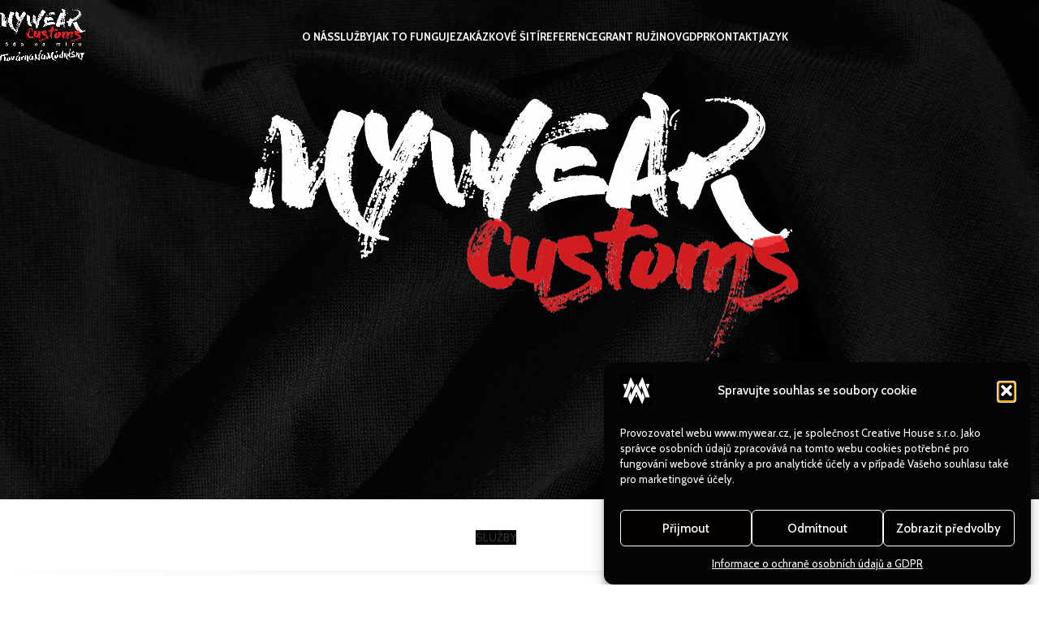

--- FILE ---
content_type: text/html; charset=UTF-8
request_url: https://mywear.cz/?cms_block=promo-popup
body_size: 27782
content:
<!DOCTYPE html>
<html dir="ltr" lang="cs" prefix="og: https://ogp.me/ns#">
<head>
	<meta charset="UTF-8">
	<link rel="profile" href="https://gmpg.org/xfn/11">
	<link rel="pingback" href="https://mywear.cz/xmlrpc.php">

	<title>MYWEAR | CUSTOMS - # #TovárnaNaMódníSny</title>

		<!-- All in One SEO 4.9.3 - aioseo.com -->
	<meta name="description" content="Zákazkové šitie oblečenia na mieru. Potlač. Vyšívanie" />
	<meta name="robots" content="max-image-preview:large" />
	<link rel="canonical" href="https://mywear.cz/" />
	<meta name="generator" content="All in One SEO (AIOSEO) 4.9.3" />
		<meta property="og:locale" content="cs_CZ" />
		<meta property="og:site_name" content="MYWEAR | CUSTOMS - #TovárnaNaMódníSny" />
		<meta property="og:type" content="website" />
		<meta property="og:title" content="MYWEAR | CUSTOMS - # #TovárnaNaMódníSny" />
		<meta property="og:description" content="Zákazkové šitie oblečenia na mieru. Potlač. Vyšívanie" />
		<meta property="og:url" content="https://mywear.cz/" />
		<meta name="twitter:card" content="summary" />
		<meta name="twitter:title" content="MYWEAR | CUSTOMS - # #TovárnaNaMódníSny" />
		<meta name="twitter:description" content="Zákazkové šitie oblečenia na mieru. Potlač. Vyšívanie" />
		<script type="application/ld+json" class="aioseo-schema">
			{"@context":"https:\/\/schema.org","@graph":[{"@type":"BreadcrumbList","@id":"https:\/\/mywear.cz\/#breadcrumblist","itemListElement":[{"@type":"ListItem","@id":"https:\/\/mywear.cz#listItem","position":1,"name":"Home"}]},{"@type":"Organization","@id":"https:\/\/mywear.cz\/#organization","name":"MYWEAR | CUSTOMS","description":"#Tov\u00e1rnaNaM\u00f3dn\u00edSny","url":"https:\/\/mywear.cz\/","telephone":"+421944747005"},{"@type":"WebPage","@id":"https:\/\/mywear.cz\/#webpage","url":"https:\/\/mywear.cz\/","name":"MYWEAR | CUSTOMS - # #Tov\u00e1rnaNaM\u00f3dn\u00edSny","description":"Z\u00e1kazkov\u00e9 \u0161itie oble\u010denia na mieru. Potla\u010d. Vy\u0161\u00edvanie","inLanguage":"cs-CZ","isPartOf":{"@id":"https:\/\/mywear.cz\/#website"},"breadcrumb":{"@id":"https:\/\/mywear.cz\/#breadcrumblist"},"datePublished":"2020-01-13T12:02:51+01:00","dateModified":"2022-11-10T16:27:20+01:00"},{"@type":"WebSite","@id":"https:\/\/mywear.cz\/#website","url":"https:\/\/mywear.cz\/","name":"MYWEAR | CUSTOMS","description":"#Tov\u00e1rnaNaM\u00f3dn\u00edSny","inLanguage":"cs-CZ","publisher":{"@id":"https:\/\/mywear.cz\/#organization"}}]}
		</script>
		<!-- All in One SEO -->

<link rel='dns-prefetch' href='//fonts.googleapis.com' />
<link rel="alternate" type="application/rss+xml" title="MYWEAR | CUSTOMS &raquo; RSS zdroj" href="https://mywear.cz/feed/" />
<link rel="alternate" type="application/rss+xml" title="MYWEAR | CUSTOMS &raquo; RSS komentářů" href="https://mywear.cz/comments/feed/" />
<link rel="alternate" title="oEmbed (JSON)" type="application/json+oembed" href="https://mywear.cz/wp-json/oembed/1.0/embed?url=https%3A%2F%2Fmywear.cz%2F" />
<link rel="alternate" title="oEmbed (XML)" type="text/xml+oembed" href="https://mywear.cz/wp-json/oembed/1.0/embed?url=https%3A%2F%2Fmywear.cz%2F&#038;format=xml" />
<style id='wp-img-auto-sizes-contain-inline-css' type='text/css'>
img:is([sizes=auto i],[sizes^="auto," i]){contain-intrinsic-size:3000px 1500px}
/*# sourceURL=wp-img-auto-sizes-contain-inline-css */
</style>
<style id='wp-block-library-inline-css' type='text/css'>
:root{--wp-block-synced-color:#7a00df;--wp-block-synced-color--rgb:122,0,223;--wp-bound-block-color:var(--wp-block-synced-color);--wp-editor-canvas-background:#ddd;--wp-admin-theme-color:#007cba;--wp-admin-theme-color--rgb:0,124,186;--wp-admin-theme-color-darker-10:#006ba1;--wp-admin-theme-color-darker-10--rgb:0,107,160.5;--wp-admin-theme-color-darker-20:#005a87;--wp-admin-theme-color-darker-20--rgb:0,90,135;--wp-admin-border-width-focus:2px}@media (min-resolution:192dpi){:root{--wp-admin-border-width-focus:1.5px}}.wp-element-button{cursor:pointer}:root .has-very-light-gray-background-color{background-color:#eee}:root .has-very-dark-gray-background-color{background-color:#313131}:root .has-very-light-gray-color{color:#eee}:root .has-very-dark-gray-color{color:#313131}:root .has-vivid-green-cyan-to-vivid-cyan-blue-gradient-background{background:linear-gradient(135deg,#00d084,#0693e3)}:root .has-purple-crush-gradient-background{background:linear-gradient(135deg,#34e2e4,#4721fb 50%,#ab1dfe)}:root .has-hazy-dawn-gradient-background{background:linear-gradient(135deg,#faaca8,#dad0ec)}:root .has-subdued-olive-gradient-background{background:linear-gradient(135deg,#fafae1,#67a671)}:root .has-atomic-cream-gradient-background{background:linear-gradient(135deg,#fdd79a,#004a59)}:root .has-nightshade-gradient-background{background:linear-gradient(135deg,#330968,#31cdcf)}:root .has-midnight-gradient-background{background:linear-gradient(135deg,#020381,#2874fc)}:root{--wp--preset--font-size--normal:16px;--wp--preset--font-size--huge:42px}.has-regular-font-size{font-size:1em}.has-larger-font-size{font-size:2.625em}.has-normal-font-size{font-size:var(--wp--preset--font-size--normal)}.has-huge-font-size{font-size:var(--wp--preset--font-size--huge)}.has-text-align-center{text-align:center}.has-text-align-left{text-align:left}.has-text-align-right{text-align:right}.has-fit-text{white-space:nowrap!important}#end-resizable-editor-section{display:none}.aligncenter{clear:both}.items-justified-left{justify-content:flex-start}.items-justified-center{justify-content:center}.items-justified-right{justify-content:flex-end}.items-justified-space-between{justify-content:space-between}.screen-reader-text{border:0;clip-path:inset(50%);height:1px;margin:-1px;overflow:hidden;padding:0;position:absolute;width:1px;word-wrap:normal!important}.screen-reader-text:focus{background-color:#ddd;clip-path:none;color:#444;display:block;font-size:1em;height:auto;left:5px;line-height:normal;padding:15px 23px 14px;text-decoration:none;top:5px;width:auto;z-index:100000}html :where(.has-border-color){border-style:solid}html :where([style*=border-top-color]){border-top-style:solid}html :where([style*=border-right-color]){border-right-style:solid}html :where([style*=border-bottom-color]){border-bottom-style:solid}html :where([style*=border-left-color]){border-left-style:solid}html :where([style*=border-width]){border-style:solid}html :where([style*=border-top-width]){border-top-style:solid}html :where([style*=border-right-width]){border-right-style:solid}html :where([style*=border-bottom-width]){border-bottom-style:solid}html :where([style*=border-left-width]){border-left-style:solid}html :where(img[class*=wp-image-]){height:auto;max-width:100%}:where(figure){margin:0 0 1em}html :where(.is-position-sticky){--wp-admin--admin-bar--position-offset:var(--wp-admin--admin-bar--height,0px)}@media screen and (max-width:600px){html :where(.is-position-sticky){--wp-admin--admin-bar--position-offset:0px}}

/*# sourceURL=wp-block-library-inline-css */
</style><style id='wp-block-heading-inline-css' type='text/css'>
h1:where(.wp-block-heading).has-background,h2:where(.wp-block-heading).has-background,h3:where(.wp-block-heading).has-background,h4:where(.wp-block-heading).has-background,h5:where(.wp-block-heading).has-background,h6:where(.wp-block-heading).has-background{padding:1.25em 2.375em}h1.has-text-align-left[style*=writing-mode]:where([style*=vertical-lr]),h1.has-text-align-right[style*=writing-mode]:where([style*=vertical-rl]),h2.has-text-align-left[style*=writing-mode]:where([style*=vertical-lr]),h2.has-text-align-right[style*=writing-mode]:where([style*=vertical-rl]),h3.has-text-align-left[style*=writing-mode]:where([style*=vertical-lr]),h3.has-text-align-right[style*=writing-mode]:where([style*=vertical-rl]),h4.has-text-align-left[style*=writing-mode]:where([style*=vertical-lr]),h4.has-text-align-right[style*=writing-mode]:where([style*=vertical-rl]),h5.has-text-align-left[style*=writing-mode]:where([style*=vertical-lr]),h5.has-text-align-right[style*=writing-mode]:where([style*=vertical-rl]),h6.has-text-align-left[style*=writing-mode]:where([style*=vertical-lr]),h6.has-text-align-right[style*=writing-mode]:where([style*=vertical-rl]){rotate:180deg}
/*# sourceURL=https://mywear.cz/wp-includes/blocks/heading/style.min.css */
</style>
<link rel='stylesheet' id='wc-blocks-style-css' href='https://mywear.cz/wp-content/plugins/woocommerce/assets/client/blocks/wc-blocks.css?ver=wc-10.4.3' type='text/css' media='all' />
<style id='global-styles-inline-css' type='text/css'>
:root{--wp--preset--aspect-ratio--square: 1;--wp--preset--aspect-ratio--4-3: 4/3;--wp--preset--aspect-ratio--3-4: 3/4;--wp--preset--aspect-ratio--3-2: 3/2;--wp--preset--aspect-ratio--2-3: 2/3;--wp--preset--aspect-ratio--16-9: 16/9;--wp--preset--aspect-ratio--9-16: 9/16;--wp--preset--color--black: #000000;--wp--preset--color--cyan-bluish-gray: #abb8c3;--wp--preset--color--white: #ffffff;--wp--preset--color--pale-pink: #f78da7;--wp--preset--color--vivid-red: #cf2e2e;--wp--preset--color--luminous-vivid-orange: #ff6900;--wp--preset--color--luminous-vivid-amber: #fcb900;--wp--preset--color--light-green-cyan: #7bdcb5;--wp--preset--color--vivid-green-cyan: #00d084;--wp--preset--color--pale-cyan-blue: #8ed1fc;--wp--preset--color--vivid-cyan-blue: #0693e3;--wp--preset--color--vivid-purple: #9b51e0;--wp--preset--gradient--vivid-cyan-blue-to-vivid-purple: linear-gradient(135deg,rgb(6,147,227) 0%,rgb(155,81,224) 100%);--wp--preset--gradient--light-green-cyan-to-vivid-green-cyan: linear-gradient(135deg,rgb(122,220,180) 0%,rgb(0,208,130) 100%);--wp--preset--gradient--luminous-vivid-amber-to-luminous-vivid-orange: linear-gradient(135deg,rgb(252,185,0) 0%,rgb(255,105,0) 100%);--wp--preset--gradient--luminous-vivid-orange-to-vivid-red: linear-gradient(135deg,rgb(255,105,0) 0%,rgb(207,46,46) 100%);--wp--preset--gradient--very-light-gray-to-cyan-bluish-gray: linear-gradient(135deg,rgb(238,238,238) 0%,rgb(169,184,195) 100%);--wp--preset--gradient--cool-to-warm-spectrum: linear-gradient(135deg,rgb(74,234,220) 0%,rgb(151,120,209) 20%,rgb(207,42,186) 40%,rgb(238,44,130) 60%,rgb(251,105,98) 80%,rgb(254,248,76) 100%);--wp--preset--gradient--blush-light-purple: linear-gradient(135deg,rgb(255,206,236) 0%,rgb(152,150,240) 100%);--wp--preset--gradient--blush-bordeaux: linear-gradient(135deg,rgb(254,205,165) 0%,rgb(254,45,45) 50%,rgb(107,0,62) 100%);--wp--preset--gradient--luminous-dusk: linear-gradient(135deg,rgb(255,203,112) 0%,rgb(199,81,192) 50%,rgb(65,88,208) 100%);--wp--preset--gradient--pale-ocean: linear-gradient(135deg,rgb(255,245,203) 0%,rgb(182,227,212) 50%,rgb(51,167,181) 100%);--wp--preset--gradient--electric-grass: linear-gradient(135deg,rgb(202,248,128) 0%,rgb(113,206,126) 100%);--wp--preset--gradient--midnight: linear-gradient(135deg,rgb(2,3,129) 0%,rgb(40,116,252) 100%);--wp--preset--font-size--small: 13px;--wp--preset--font-size--medium: 20px;--wp--preset--font-size--large: 36px;--wp--preset--font-size--x-large: 42px;--wp--preset--spacing--20: 0.44rem;--wp--preset--spacing--30: 0.67rem;--wp--preset--spacing--40: 1rem;--wp--preset--spacing--50: 1.5rem;--wp--preset--spacing--60: 2.25rem;--wp--preset--spacing--70: 3.38rem;--wp--preset--spacing--80: 5.06rem;--wp--preset--shadow--natural: 6px 6px 9px rgba(0, 0, 0, 0.2);--wp--preset--shadow--deep: 12px 12px 50px rgba(0, 0, 0, 0.4);--wp--preset--shadow--sharp: 6px 6px 0px rgba(0, 0, 0, 0.2);--wp--preset--shadow--outlined: 6px 6px 0px -3px rgb(255, 255, 255), 6px 6px rgb(0, 0, 0);--wp--preset--shadow--crisp: 6px 6px 0px rgb(0, 0, 0);}:where(body) { margin: 0; }.wp-site-blocks > .alignleft { float: left; margin-right: 2em; }.wp-site-blocks > .alignright { float: right; margin-left: 2em; }.wp-site-blocks > .aligncenter { justify-content: center; margin-left: auto; margin-right: auto; }:where(.is-layout-flex){gap: 0.5em;}:where(.is-layout-grid){gap: 0.5em;}.is-layout-flow > .alignleft{float: left;margin-inline-start: 0;margin-inline-end: 2em;}.is-layout-flow > .alignright{float: right;margin-inline-start: 2em;margin-inline-end: 0;}.is-layout-flow > .aligncenter{margin-left: auto !important;margin-right: auto !important;}.is-layout-constrained > .alignleft{float: left;margin-inline-start: 0;margin-inline-end: 2em;}.is-layout-constrained > .alignright{float: right;margin-inline-start: 2em;margin-inline-end: 0;}.is-layout-constrained > .aligncenter{margin-left: auto !important;margin-right: auto !important;}.is-layout-constrained > :where(:not(.alignleft):not(.alignright):not(.alignfull)){margin-left: auto !important;margin-right: auto !important;}body .is-layout-flex{display: flex;}.is-layout-flex{flex-wrap: wrap;align-items: center;}.is-layout-flex > :is(*, div){margin: 0;}body .is-layout-grid{display: grid;}.is-layout-grid > :is(*, div){margin: 0;}body{padding-top: 0px;padding-right: 0px;padding-bottom: 0px;padding-left: 0px;}a:where(:not(.wp-element-button)){text-decoration: none;}:root :where(.wp-element-button, .wp-block-button__link){background-color: #32373c;border-width: 0;color: #fff;font-family: inherit;font-size: inherit;font-style: inherit;font-weight: inherit;letter-spacing: inherit;line-height: inherit;padding-top: calc(0.667em + 2px);padding-right: calc(1.333em + 2px);padding-bottom: calc(0.667em + 2px);padding-left: calc(1.333em + 2px);text-decoration: none;text-transform: inherit;}.has-black-color{color: var(--wp--preset--color--black) !important;}.has-cyan-bluish-gray-color{color: var(--wp--preset--color--cyan-bluish-gray) !important;}.has-white-color{color: var(--wp--preset--color--white) !important;}.has-pale-pink-color{color: var(--wp--preset--color--pale-pink) !important;}.has-vivid-red-color{color: var(--wp--preset--color--vivid-red) !important;}.has-luminous-vivid-orange-color{color: var(--wp--preset--color--luminous-vivid-orange) !important;}.has-luminous-vivid-amber-color{color: var(--wp--preset--color--luminous-vivid-amber) !important;}.has-light-green-cyan-color{color: var(--wp--preset--color--light-green-cyan) !important;}.has-vivid-green-cyan-color{color: var(--wp--preset--color--vivid-green-cyan) !important;}.has-pale-cyan-blue-color{color: var(--wp--preset--color--pale-cyan-blue) !important;}.has-vivid-cyan-blue-color{color: var(--wp--preset--color--vivid-cyan-blue) !important;}.has-vivid-purple-color{color: var(--wp--preset--color--vivid-purple) !important;}.has-black-background-color{background-color: var(--wp--preset--color--black) !important;}.has-cyan-bluish-gray-background-color{background-color: var(--wp--preset--color--cyan-bluish-gray) !important;}.has-white-background-color{background-color: var(--wp--preset--color--white) !important;}.has-pale-pink-background-color{background-color: var(--wp--preset--color--pale-pink) !important;}.has-vivid-red-background-color{background-color: var(--wp--preset--color--vivid-red) !important;}.has-luminous-vivid-orange-background-color{background-color: var(--wp--preset--color--luminous-vivid-orange) !important;}.has-luminous-vivid-amber-background-color{background-color: var(--wp--preset--color--luminous-vivid-amber) !important;}.has-light-green-cyan-background-color{background-color: var(--wp--preset--color--light-green-cyan) !important;}.has-vivid-green-cyan-background-color{background-color: var(--wp--preset--color--vivid-green-cyan) !important;}.has-pale-cyan-blue-background-color{background-color: var(--wp--preset--color--pale-cyan-blue) !important;}.has-vivid-cyan-blue-background-color{background-color: var(--wp--preset--color--vivid-cyan-blue) !important;}.has-vivid-purple-background-color{background-color: var(--wp--preset--color--vivid-purple) !important;}.has-black-border-color{border-color: var(--wp--preset--color--black) !important;}.has-cyan-bluish-gray-border-color{border-color: var(--wp--preset--color--cyan-bluish-gray) !important;}.has-white-border-color{border-color: var(--wp--preset--color--white) !important;}.has-pale-pink-border-color{border-color: var(--wp--preset--color--pale-pink) !important;}.has-vivid-red-border-color{border-color: var(--wp--preset--color--vivid-red) !important;}.has-luminous-vivid-orange-border-color{border-color: var(--wp--preset--color--luminous-vivid-orange) !important;}.has-luminous-vivid-amber-border-color{border-color: var(--wp--preset--color--luminous-vivid-amber) !important;}.has-light-green-cyan-border-color{border-color: var(--wp--preset--color--light-green-cyan) !important;}.has-vivid-green-cyan-border-color{border-color: var(--wp--preset--color--vivid-green-cyan) !important;}.has-pale-cyan-blue-border-color{border-color: var(--wp--preset--color--pale-cyan-blue) !important;}.has-vivid-cyan-blue-border-color{border-color: var(--wp--preset--color--vivid-cyan-blue) !important;}.has-vivid-purple-border-color{border-color: var(--wp--preset--color--vivid-purple) !important;}.has-vivid-cyan-blue-to-vivid-purple-gradient-background{background: var(--wp--preset--gradient--vivid-cyan-blue-to-vivid-purple) !important;}.has-light-green-cyan-to-vivid-green-cyan-gradient-background{background: var(--wp--preset--gradient--light-green-cyan-to-vivid-green-cyan) !important;}.has-luminous-vivid-amber-to-luminous-vivid-orange-gradient-background{background: var(--wp--preset--gradient--luminous-vivid-amber-to-luminous-vivid-orange) !important;}.has-luminous-vivid-orange-to-vivid-red-gradient-background{background: var(--wp--preset--gradient--luminous-vivid-orange-to-vivid-red) !important;}.has-very-light-gray-to-cyan-bluish-gray-gradient-background{background: var(--wp--preset--gradient--very-light-gray-to-cyan-bluish-gray) !important;}.has-cool-to-warm-spectrum-gradient-background{background: var(--wp--preset--gradient--cool-to-warm-spectrum) !important;}.has-blush-light-purple-gradient-background{background: var(--wp--preset--gradient--blush-light-purple) !important;}.has-blush-bordeaux-gradient-background{background: var(--wp--preset--gradient--blush-bordeaux) !important;}.has-luminous-dusk-gradient-background{background: var(--wp--preset--gradient--luminous-dusk) !important;}.has-pale-ocean-gradient-background{background: var(--wp--preset--gradient--pale-ocean) !important;}.has-electric-grass-gradient-background{background: var(--wp--preset--gradient--electric-grass) !important;}.has-midnight-gradient-background{background: var(--wp--preset--gradient--midnight) !important;}.has-small-font-size{font-size: var(--wp--preset--font-size--small) !important;}.has-medium-font-size{font-size: var(--wp--preset--font-size--medium) !important;}.has-large-font-size{font-size: var(--wp--preset--font-size--large) !important;}.has-x-large-font-size{font-size: var(--wp--preset--font-size--x-large) !important;}
/*# sourceURL=global-styles-inline-css */
</style>

<link rel='stylesheet' id='copy-the-code-css' href='https://mywear.cz/wp-content/plugins/copy-the-code/assets/css/copy-the-code.css?ver=4.1.1' type='text/css' media='all' />
<link rel='stylesheet' id='ctc-copy-inline-css' href='https://mywear.cz/wp-content/plugins/copy-the-code/assets/css/copy-inline.css?ver=4.1.1' type='text/css' media='all' />
<style id='woocommerce-inline-inline-css' type='text/css'>
.woocommerce form .form-row .required { visibility: visible; }
/*# sourceURL=woocommerce-inline-inline-css */
</style>
<link rel='stylesheet' id='cmplz-general-css' href='https://mywear.cz/wp-content/plugins/complianz-gdpr/assets/css/cookieblocker.min.css?ver=1766322436' type='text/css' media='all' />
<link rel='stylesheet' id='js_composer_front-css' href='https://mywear.cz/wp-content/plugins/js_composer/assets/css/js_composer.min.css?ver=8.6.1' type='text/css' media='all' />
<link rel='stylesheet' id='js_composer_custom_css-css' href='//mywear.cz/wp-content/uploads/js_composer/custom.css?ver=8.6.1' type='text/css' media='all' />
<link rel='stylesheet' id='wd-style-base-css' href='https://mywear.cz/wp-content/themes/woodmart/css/parts/base.min.css?ver=8.2.7' type='text/css' media='all' />
<link rel='stylesheet' id='wd-helpers-wpb-elem-css' href='https://mywear.cz/wp-content/themes/woodmart/css/parts/helpers-wpb-elem.min.css?ver=8.2.7' type='text/css' media='all' />
<link rel='stylesheet' id='wd-revolution-slider-css' href='https://mywear.cz/wp-content/themes/woodmart/css/parts/int-rev-slider.min.css?ver=8.2.7' type='text/css' media='all' />
<link rel='stylesheet' id='wd-wpbakery-base-css' href='https://mywear.cz/wp-content/themes/woodmart/css/parts/int-wpb-base.min.css?ver=8.2.7' type='text/css' media='all' />
<link rel='stylesheet' id='wd-wpbakery-base-deprecated-css' href='https://mywear.cz/wp-content/themes/woodmart/css/parts/int-wpb-base-deprecated.min.css?ver=8.2.7' type='text/css' media='all' />
<link rel='stylesheet' id='wd-int-wordfence-css' href='https://mywear.cz/wp-content/themes/woodmart/css/parts/int-wordfence.min.css?ver=8.2.7' type='text/css' media='all' />
<link rel='stylesheet' id='wd-notices-fixed-css' href='https://mywear.cz/wp-content/themes/woodmart/css/parts/woo-opt-sticky-notices-old.min.css?ver=8.2.7' type='text/css' media='all' />
<link rel='stylesheet' id='wd-woocommerce-base-css' href='https://mywear.cz/wp-content/themes/woodmart/css/parts/woocommerce-base.min.css?ver=8.2.7' type='text/css' media='all' />
<link rel='stylesheet' id='wd-mod-star-rating-css' href='https://mywear.cz/wp-content/themes/woodmart/css/parts/mod-star-rating.min.css?ver=8.2.7' type='text/css' media='all' />
<link rel='stylesheet' id='wd-woocommerce-block-notices-css' href='https://mywear.cz/wp-content/themes/woodmart/css/parts/woo-mod-block-notices.min.css?ver=8.2.7' type='text/css' media='all' />
<link rel='stylesheet' id='wd-wp-blocks-css' href='https://mywear.cz/wp-content/themes/woodmart/css/parts/wp-blocks.min.css?ver=8.2.7' type='text/css' media='all' />
<link rel='stylesheet' id='wd-header-base-css' href='https://mywear.cz/wp-content/themes/woodmart/css/parts/header-base.min.css?ver=8.2.7' type='text/css' media='all' />
<link rel='stylesheet' id='wd-mod-tools-css' href='https://mywear.cz/wp-content/themes/woodmart/css/parts/mod-tools.min.css?ver=8.2.7' type='text/css' media='all' />
<link rel='stylesheet' id='wd-header-mobile-nav-dropdown-css' href='https://mywear.cz/wp-content/themes/woodmart/css/parts/header-el-mobile-nav-dropdown.min.css?ver=8.2.7' type='text/css' media='all' />
<link rel='stylesheet' id='wd-button-css' href='https://mywear.cz/wp-content/themes/woodmart/css/parts/el-button.min.css?ver=8.2.7' type='text/css' media='all' />
<link rel='stylesheet' id='wd-swiper-css' href='https://mywear.cz/wp-content/themes/woodmart/css/parts/lib-swiper.min.css?ver=8.2.7' type='text/css' media='all' />
<link rel='stylesheet' id='wd-banner-css' href='https://mywear.cz/wp-content/themes/woodmart/css/parts/wpb-el-banner.min.css?ver=8.2.7' type='text/css' media='all' />
<link rel='stylesheet' id='wd-banner-hover-zoom-css' href='https://mywear.cz/wp-content/themes/woodmart/css/parts/el-banner-hover-zoom.min.css?ver=8.2.7' type='text/css' media='all' />
<link rel='stylesheet' id='wd-banner-btn-hover-css' href='https://mywear.cz/wp-content/themes/woodmart/css/parts/el-banner-btn-hover.min.css?ver=8.2.7' type='text/css' media='all' />
<link rel='stylesheet' id='wd-mod-highlighted-text-css' href='https://mywear.cz/wp-content/themes/woodmart/css/parts/mod-highlighted-text.min.css?ver=8.2.7' type='text/css' media='all' />
<link rel='stylesheet' id='wd-el-subtitle-style-css' href='https://mywear.cz/wp-content/themes/woodmart/css/parts/el-subtitle-style.min.css?ver=8.2.7' type='text/css' media='all' />
<link rel='stylesheet' id='wd-swiper-arrows-css' href='https://mywear.cz/wp-content/themes/woodmart/css/parts/lib-swiper-arrows.min.css?ver=8.2.7' type='text/css' media='all' />
<link rel='stylesheet' id='wd-swiper-pagin-css' href='https://mywear.cz/wp-content/themes/woodmart/css/parts/lib-swiper-pagin.min.css?ver=8.2.7' type='text/css' media='all' />
<link rel='stylesheet' id='wd-section-title-css' href='https://mywear.cz/wp-content/themes/woodmart/css/parts/el-section-title.min.css?ver=8.2.7' type='text/css' media='all' />
<link rel='stylesheet' id='wd-instagram-css' href='https://mywear.cz/wp-content/themes/woodmart/css/parts/el-instagram.min.css?ver=8.2.7' type='text/css' media='all' />
<link rel='stylesheet' id='wd-footer-base-css' href='https://mywear.cz/wp-content/themes/woodmart/css/parts/footer-base.min.css?ver=8.2.7' type='text/css' media='all' />
<link rel='stylesheet' id='wd-scroll-top-css' href='https://mywear.cz/wp-content/themes/woodmart/css/parts/opt-scrolltotop.min.css?ver=8.2.7' type='text/css' media='all' />
<link rel='stylesheet' id='xts-google-fonts-css' href='https://fonts.googleapis.com/css?family=Cabin%3A400%2C600%2C500%2C700%7CLato%3A400%2C700&#038;ver=8.2.7' type='text/css' media='all' />
<script type="text/javascript" src="https://mywear.cz/wp-includes/js/jquery/jquery.min.js?ver=3.7.1" id="jquery-core-js"></script>
<script type="text/javascript" src="https://mywear.cz/wp-includes/js/jquery/jquery-migrate.min.js?ver=3.4.1" id="jquery-migrate-js"></script>
<script type="text/javascript" src="//mywear.cz/wp-content/plugins/revslider/sr6/assets/js/rbtools.min.js?ver=6.7.37" async id="tp-tools-js"></script>
<script type="text/javascript" src="//mywear.cz/wp-content/plugins/revslider/sr6/assets/js/rs6.min.js?ver=6.7.37" async id="revmin-js"></script>
<script type="text/javascript" src="https://mywear.cz/wp-content/plugins/woocommerce/assets/js/jquery-blockui/jquery.blockUI.min.js?ver=2.7.0-wc.10.4.3" id="wc-jquery-blockui-js" data-wp-strategy="defer"></script>
<script type="text/javascript" id="wc-add-to-cart-js-extra">
/* <![CDATA[ */
var wc_add_to_cart_params = {"ajax_url":"/wp-admin/admin-ajax.php","wc_ajax_url":"/?wc-ajax=%%endpoint%%","i18n_view_cart":"Zobrazit ko\u0161\u00edk","cart_url":"https://mywear.cz/kosik/","is_cart":"","cart_redirect_after_add":"yes"};
//# sourceURL=wc-add-to-cart-js-extra
/* ]]> */
</script>
<script type="text/javascript" src="https://mywear.cz/wp-content/plugins/woocommerce/assets/js/frontend/add-to-cart.min.js?ver=10.4.3" id="wc-add-to-cart-js" data-wp-strategy="defer"></script>
<script type="text/javascript" src="https://mywear.cz/wp-content/plugins/woocommerce/assets/js/js-cookie/js.cookie.min.js?ver=2.1.4-wc.10.4.3" id="wc-js-cookie-js" defer="defer" data-wp-strategy="defer"></script>
<script type="text/javascript" id="woocommerce-js-extra">
/* <![CDATA[ */
var woocommerce_params = {"ajax_url":"/wp-admin/admin-ajax.php","wc_ajax_url":"/?wc-ajax=%%endpoint%%","i18n_password_show":"Zobrazit heslo","i18n_password_hide":"Skr\u00fdt heslo"};
//# sourceURL=woocommerce-js-extra
/* ]]> */
</script>
<script type="text/javascript" src="https://mywear.cz/wp-content/plugins/woocommerce/assets/js/frontend/woocommerce.min.js?ver=10.4.3" id="woocommerce-js" defer="defer" data-wp-strategy="defer"></script>
<script type="text/javascript" src="https://mywear.cz/wp-content/plugins/js_composer/assets/js/vendors/woocommerce-add-to-cart.js?ver=8.6.1" id="vc_woocommerce-add-to-cart-js-js"></script>
<script type="text/javascript" src="https://mywear.cz/wp-content/themes/woodmart/js/libs/device.min.js?ver=8.2.7" id="wd-device-library-js"></script>
<script type="text/javascript" src="https://mywear.cz/wp-content/themes/woodmart/js/scripts/global/scrollBar.min.js?ver=8.2.7" id="wd-scrollbar-js"></script>
<script></script><link rel="https://api.w.org/" href="https://mywear.cz/wp-json/" /><link rel="alternate" title="JSON" type="application/json" href="https://mywear.cz/wp-json/wp/v2/pages/2611" /><link rel="EditURI" type="application/rsd+xml" title="RSD" href="https://mywear.cz/xmlrpc.php?rsd" />
<meta name="generator" content="WordPress 6.9" />
<meta name="generator" content="WooCommerce 10.4.3" />
<link rel='shortlink' href='https://mywear.cz/' />
			<style>.cmplz-hidden {
					display: none !important;
				}</style>					<meta name="viewport" content="width=device-width, initial-scale=1.0, maximum-scale=1.0, user-scalable=no">
										<noscript><style>.woocommerce-product-gallery{ opacity: 1 !important; }</style></noscript>
	<meta name="generator" content="Powered by WPBakery Page Builder - drag and drop page builder for WordPress."/>
<meta name="generator" content="Powered by Slider Revolution 6.7.37 - responsive, Mobile-Friendly Slider Plugin for WordPress with comfortable drag and drop interface." />
<link rel="shortcut icon" href="http://mywear.cz/wp-content/uploads/2022/04/mywear.ico"><!-- Google tag (gtag.js) -->
<script type="text/plain" data-service="google-analytics" data-category="statistics" async data-cmplz-src="https://www.googletagmanager.com/gtag/js?id=G-80HLKMCP5K"></script>
<script>
  window.dataLayer = window.dataLayer || [];
  function gtag(){dataLayer.push(arguments);}
  gtag('js', new Date());

  gtag('config', 'G-80HLKMCP5K');
</script><link rel="icon" href="https://mywear.cz/wp-content/uploads/2022/04/cropped-MYWEAR-32x32.jpg" sizes="32x32" />
<link rel="icon" href="https://mywear.cz/wp-content/uploads/2022/04/cropped-MYWEAR-192x192.jpg" sizes="192x192" />
<link rel="apple-touch-icon" href="https://mywear.cz/wp-content/uploads/2022/04/cropped-MYWEAR-180x180.jpg" />
<meta name="msapplication-TileImage" content="https://mywear.cz/wp-content/uploads/2022/04/cropped-MYWEAR-270x270.jpg" />
<script>function setREVStartSize(e){
			//window.requestAnimationFrame(function() {
				window.RSIW = window.RSIW===undefined ? window.innerWidth : window.RSIW;
				window.RSIH = window.RSIH===undefined ? window.innerHeight : window.RSIH;
				try {
					var pw = document.getElementById(e.c).parentNode.offsetWidth,
						newh;
					pw = pw===0 || isNaN(pw) || (e.l=="fullwidth" || e.layout=="fullwidth") ? window.RSIW : pw;
					e.tabw = e.tabw===undefined ? 0 : parseInt(e.tabw);
					e.thumbw = e.thumbw===undefined ? 0 : parseInt(e.thumbw);
					e.tabh = e.tabh===undefined ? 0 : parseInt(e.tabh);
					e.thumbh = e.thumbh===undefined ? 0 : parseInt(e.thumbh);
					e.tabhide = e.tabhide===undefined ? 0 : parseInt(e.tabhide);
					e.thumbhide = e.thumbhide===undefined ? 0 : parseInt(e.thumbhide);
					e.mh = e.mh===undefined || e.mh=="" || e.mh==="auto" ? 0 : parseInt(e.mh,0);
					if(e.layout==="fullscreen" || e.l==="fullscreen")
						newh = Math.max(e.mh,window.RSIH);
					else{
						e.gw = Array.isArray(e.gw) ? e.gw : [e.gw];
						for (var i in e.rl) if (e.gw[i]===undefined || e.gw[i]===0) e.gw[i] = e.gw[i-1];
						e.gh = e.el===undefined || e.el==="" || (Array.isArray(e.el) && e.el.length==0)? e.gh : e.el;
						e.gh = Array.isArray(e.gh) ? e.gh : [e.gh];
						for (var i in e.rl) if (e.gh[i]===undefined || e.gh[i]===0) e.gh[i] = e.gh[i-1];
											
						var nl = new Array(e.rl.length),
							ix = 0,
							sl;
						e.tabw = e.tabhide>=pw ? 0 : e.tabw;
						e.thumbw = e.thumbhide>=pw ? 0 : e.thumbw;
						e.tabh = e.tabhide>=pw ? 0 : e.tabh;
						e.thumbh = e.thumbhide>=pw ? 0 : e.thumbh;
						for (var i in e.rl) nl[i] = e.rl[i]<window.RSIW ? 0 : e.rl[i];
						sl = nl[0];
						for (var i in nl) if (sl>nl[i] && nl[i]>0) { sl = nl[i]; ix=i;}
						var m = pw>(e.gw[ix]+e.tabw+e.thumbw) ? 1 : (pw-(e.tabw+e.thumbw)) / (e.gw[ix]);
						newh =  (e.gh[ix] * m) + (e.tabh + e.thumbh);
					}
					var el = document.getElementById(e.c);
					if (el!==null && el) el.style.height = newh+"px";
					el = document.getElementById(e.c+"_wrapper");
					if (el!==null && el) {
						el.style.height = newh+"px";
						el.style.display = "block";
					}
				} catch(e){
					console.log("Failure at Presize of Slider:" + e)
				}
			//});
		  };</script>
		<style type="text/css" id="wp-custom-css">
			.grecaptcha-badge { visibility: hidden; } .grecaptcha-badge { visibility: hidden; } .grecaptcha-badge { visibility: hidden; }		</style>
		<style>
		
		</style><style data-type="woodmart_shortcodes-custom-css">#wd-6269b89d24ef1 a{background-color:#050505;border-color:#050505 !important;}#wd-6269b89d24ef1 a:hover{background-color:#2b2b2b;border-color:#2b2b2b !important;}#wd-633327f0b84c9 a{background-color:#050505;border-color:#050505 !important;}#wd-633327f0b84c9 a:hover{background-color:#5b5b5b;border-color:#5b5b5b !important;}#wd-633328068c1b3 .woodmart-title-container{line-height:60px;font-size:50px;}#wd-633328068c1b3 .title-subtitle{color:#ffffff;background-color:#050505;}#wd-63332825481d5 a{background-color:#050505;border-color:#050505 !important;}#wd-63332825481d5 a:hover{background-color:#5b5b5b;border-color:#5b5b5b !important;}#wd-63370fbf5f6de .title-subtitle{line-height:40px;font-size:30px;color:#ffffff;background-color:#020202;}#wd-63370fbf5f6de .title-after_title{font-size:15px;line-height:5px;color:#020202;}#wd-63332782708d1 .banner-title{color:rgba(0,0,0,0.6);}#wd-63332782708d1 .banner-subtitle{color:#ffffff;background-color:rgba(2,2,2,0.7);}#wd-63332799ecefe .banner-subtitle{color:#ffffff;background-color:rgba(5,5,5,0.7);}#wd-633327ab59e03 .banner-subtitle{color:#ffffff;background-color:rgba(5,5,5,0.7);}#wd-633327c8b6503 .banner-subtitle{color:#ffffff;background-color:rgba(5,5,5,0.7);}#wd-633327d6c568e .banner-subtitle{color:#ffffff;background-color:rgba(5,5,5,0.7);}#wd-633327e416f51 .banner-subtitle{color:#ffffff;background-color:rgba(5,5,5,0.7);}#wd-628abf11a5fc3 .banner-subtitle{color:#ffffff;background-color:rgba(5,5,5,0.7);}#wd-62594893c2abb .banner-subtitle{color:#ffffff;background-color:rgba(5,5,5,0.7);}#wd-6259489d7a8a0 .banner-subtitle{color:#ffffff;background-color:rgba(5,5,5,0.7);}#wd-6248b88109a22 .banner-title{color:rgba(0,0,0,0.6);}#wd-6248b88109a22 .banner-subtitle{color:#ffffff;background-color:rgba(2,2,2,0.7);}#wd-6249bead81297 .banner-title{color:rgba(0,0,0,0.6);}#wd-6249bead81297 .banner-subtitle{color:#ffffff;background-color:rgba(2,2,2,0.7);}#wd-6249c086d8a2e .banner-title{color:rgba(0,0,0,0.6);}#wd-6249c086d8a2e .banner-subtitle{color:#ffffff;background-color:rgba(2,2,2,0.7);}#wd-6272f2f8849de .banner-title{color:rgba(0,0,0,0.6);}#wd-6272f2f8849de .banner-subtitle{color:#ffffff;background-color:rgba(2,2,2,0.7);}#wd-6249c1e744f26 .banner-title{color:rgba(0,0,0,0.6);}#wd-6249c1e744f26 .banner-subtitle{color:#ffffff;background-color:rgba(2,2,2,0.7);}#wd-625948b1104c3 .banner-subtitle{color:#ffffff;background-color:rgba(5,5,5,0.7);}#wd-6248aa809d78a .banner-subtitle{color:#ffffff;background-color:rgba(5,5,5,0.7);}#wd-6248ab5fb6219 .banner-subtitle{color:#ffffff;background-color:rgba(5,5,5,0.7);}#wd-625948bd3751a .banner-subtitle{color:#ffffff;background-color:rgba(5,5,5,0.7);}#wd-6248b8bb44e8a .banner-subtitle{color:#ffffff;background-color:rgba(5,5,5,0.7);}#wd-636d18347ef79 .banner-title{color:rgba(0,0,0,0.6);}#wd-636d18347ef79 .banner-subtitle{color:#ffffff;background-color:rgba(2,2,2,0.7);}#wd-63370a35ade74 .banner-title{color:rgba(0,0,0,0.6);}#wd-63370a35ade74 .banner-subtitle{color:#ffffff;background-color:rgba(2,2,2,0.7);}#wd-63370c46bc95c .banner-subtitle{color:#ffffff;background-color:rgba(5,5,5,0.7);}#wd-63370c9aebc99 .banner-subtitle{color:#ffffff;background-color:rgba(5,5,5,0.7);}#wd-63370a54823b4 .banner-subtitle{color:#ffffff;background-color:rgba(5,5,5,0.7);}#wd-63370a5c4b602 .banner-subtitle{color:#ffffff;background-color:rgba(5,5,5,0.7);}#wd-63370a663ca63 .banner-subtitle{color:#ffffff;background-color:rgba(5,5,5,0.7);}#wd-63370ae2d38c9 .banner-title{color:rgba(0,0,0,0.6);}#wd-63370ae2d38c9 .banner-subtitle{color:#ffffff;background-color:rgba(2,2,2,0.7);}#wd-63370c5168539 .banner-subtitle{color:#ffffff;background-color:rgba(5,5,5,0.7);}#wd-63370bc1bf6a1 .banner-subtitle{color:#ffffff;background-color:rgba(5,5,5,0.7);}#wd-63370b879b7bb .banner-subtitle{color:#ffffff;background-color:rgba(5,5,5,0.7);}#wd-63370ba86cd7d .banner-subtitle{color:#ffffff;background-color:rgba(5,5,5,0.7);}#wd-63370caa323df .banner-subtitle{color:#ffffff;background-color:rgba(5,5,5,0.7);}</style><style type="text/css" data-type="vc_shortcodes-custom-css">.vc_custom_1648938599537{margin-bottom: -60px !important;}.vc_custom_1651092615600{padding-bottom: -10px !important;}.vc_custom_1648996982367{padding-top: 30px !important;}.vc_custom_1649001840410{padding-top: 35px !important;padding-bottom: -10px !important;}.vc_custom_1648849221070{padding-top: 50px !important;}.vc_custom_1649887752145{padding-top: 50px !important;}.vc_custom_1649001507276{padding-top: 30px !important;}.vc_custom_1649001507276{padding-top: 30px !important;}.vc_custom_1649001507276{padding-top: 30px !important;}.vc_custom_1648933787320{padding-top: 50px !important;}.vc_custom_1649630524844{padding-top: 30px !important;padding-bottom: 10px !important;}</style><noscript><style> .wpb_animate_when_almost_visible { opacity: 1; }</style></noscript>			<style id="wd-style-header_624281-css" data-type="wd-style-header_624281">
				:root{
	--wd-top-bar-h: .00001px;
	--wd-top-bar-sm-h: .00001px;
	--wd-top-bar-sticky-h: .00001px;
	--wd-top-bar-brd-w: .00001px;

	--wd-header-general-h: 90px;
	--wd-header-general-sm-h: 60px;
	--wd-header-general-sticky-h: 70px;
	--wd-header-general-brd-w: .00001px;

	--wd-header-bottom-h: .00001px;
	--wd-header-bottom-sm-h: .00001px;
	--wd-header-bottom-sticky-h: .00001px;
	--wd-header-bottom-brd-w: .00001px;

	--wd-header-clone-h: .00001px;

	--wd-header-brd-w: calc(var(--wd-top-bar-brd-w) + var(--wd-header-general-brd-w) + var(--wd-header-bottom-brd-w));
	--wd-header-h: calc(var(--wd-top-bar-h) + var(--wd-header-general-h) + var(--wd-header-bottom-h) + var(--wd-header-brd-w));
	--wd-header-sticky-h: calc(var(--wd-top-bar-sticky-h) + var(--wd-header-general-sticky-h) + var(--wd-header-bottom-sticky-h) + var(--wd-header-clone-h) + var(--wd-header-brd-w));
	--wd-header-sm-h: calc(var(--wd-top-bar-sm-h) + var(--wd-header-general-sm-h) + var(--wd-header-bottom-sm-h) + var(--wd-header-brd-w));
}


.whb-sticked .whb-general-header .wd-dropdown:not(.sub-sub-menu) {
	margin-top: 15px;
}

.whb-sticked .whb-general-header .wd-dropdown:not(.sub-sub-menu):after {
	height: 25px;
}






		
.whb-top-bar {
	background-color: rgba(131, 183, 53, 1);
}

.whb-general-header {
	border-bottom-width: 0px;border-bottom-style: solid;
}

.whb-header-bottom {
	border-bottom-width: 0px;border-bottom-style: solid;
}
			</style>
						<style id="wd-style-theme_settings_default-css" data-type="wd-style-theme_settings_default">
				@font-face {
	font-weight: normal;
	font-style: normal;
	font-family: "woodmart-font";
	src: url("//mywear.cz/wp-content/themes/woodmart/fonts/woodmart-font-1-400.woff2?v=8.2.7") format("woff2");
}

@font-face {
	font-family: "star";
	font-weight: 400;
	font-style: normal;
	src: url("//mywear.cz/wp-content/plugins/woocommerce/assets/fonts/star.eot?#iefix") format("embedded-opentype"), url("//mywear.cz/wp-content/plugins/woocommerce/assets/fonts/star.woff") format("woff"), url("//mywear.cz/wp-content/plugins/woocommerce/assets/fonts/star.ttf") format("truetype"), url("//mywear.cz/wp-content/plugins/woocommerce/assets/fonts/star.svg#star") format("svg");
}

@font-face {
	font-family: "WooCommerce";
	font-weight: 400;
	font-style: normal;
	src: url("//mywear.cz/wp-content/plugins/woocommerce/assets/fonts/WooCommerce.eot?#iefix") format("embedded-opentype"), url("//mywear.cz/wp-content/plugins/woocommerce/assets/fonts/WooCommerce.woff") format("woff"), url("//mywear.cz/wp-content/plugins/woocommerce/assets/fonts/WooCommerce.ttf") format("truetype"), url("//mywear.cz/wp-content/plugins/woocommerce/assets/fonts/WooCommerce.svg#WooCommerce") format("svg");
}

:root {
	--wd-text-font: "Cabin", Arial, Helvetica, sans-serif;
	--wd-text-font-weight: 400;
	--wd-text-color: #777777;
	--wd-text-font-size: 14px;
	--wd-title-font: "Cabin", Arial, Helvetica, sans-serif;
	--wd-title-font-weight: 600;
	--wd-title-color: #242424;
	--wd-entities-title-font: "Cabin", Arial, Helvetica, sans-serif;
	--wd-entities-title-font-weight: 500;
	--wd-entities-title-color: #333333;
	--wd-entities-title-color-hover: rgb(51 51 51 / 65%);
	--wd-alternative-font: "Lato", Arial, Helvetica, sans-serif;
	--wd-widget-title-font: "Cabin", Arial, Helvetica, sans-serif;
	--wd-widget-title-font-weight: 700;
	--wd-widget-title-transform: uppercase;
	--wd-widget-title-color: #333;
	--wd-widget-title-font-size: 16px;
	--wd-header-el-font: "Cabin", Arial, Helvetica, sans-serif;
	--wd-header-el-font-weight: 700;
	--wd-header-el-transform: uppercase;
	--wd-header-el-font-size: 13px;
	--wd-primary-color: rgb(221,51,51);
	--wd-alternative-color: #fbbc34;
	--wd-link-color: #333333;
	--wd-link-color-hover: #242424;
	--btn-default-bgcolor: #f7f7f7;
	--btn-default-bgcolor-hover: #efefef;
	--btn-accented-bgcolor: rgb(17,6,6);
	--btn-accented-bgcolor-hover: rgb(53,53,53);
	--wd-form-brd-width: 1px;
	--notices-success-bg: rgb(103,206,47);
	--notices-success-color: #fff;
	--notices-warning-bg: rgb(255,0,0);
	--notices-warning-color: #fff;
}
.wd-popup.wd-age-verify {
	--wd-popup-width: 500px;
}
.wd-popup.wd-promo-popup {
	background-color: #111111;
	background-image: none;
	background-repeat: no-repeat;
	background-size: contain;
	background-position: left center;
	--wd-popup-width: 800px;
}
:is(.woodmart-woocommerce-layered-nav, .wd-product-category-filter) .wd-scroll-content {
	max-height: 280px;
}
.wd-page-title {
	background-color: #0a0a0a;
	background-image: url(https://mywear.cz/wp-content/uploads/2022/09/MYWEAR.sk-title-copy-scaled.jpg);
	background-size: cover;
	background-position: center center;
}
.wd-footer {
	background-color: rgb(5,5,5);
	background-image: none;
}
html .wd-nav.wd-nav-main > li > a {
	color: rgb(255,255,255);
}
html .wd-nav.wd-nav-main > li:hover > a, html .wd-nav.wd-nav-main > li.current-menu-item > a {
	color: rgb(186,186,186);
}
.wd-popup.popup-quick-view {
	--wd-popup-width: 920px;
}
:root{
--wd-container-w: 1222px;
--wd-form-brd-radius: 0px;
--btn-default-color: #333;
--btn-default-color-hover: #333;
--btn-accented-color: #fff;
--btn-accented-color-hover: #fff;
--btn-default-brd-radius: 35px;
--btn-default-box-shadow: none;
--btn-default-box-shadow-hover: none;
--btn-accented-brd-radius: 35px;
--btn-accented-box-shadow: none;
--btn-accented-box-shadow-hover: none;
--wd-brd-radius: 0px;
}

@media (min-width: 1222px) {
[data-vc-full-width]:not([data-vc-stretch-content]),
:is(.vc_section, .vc_row).wd-section-stretch {
padding-left: calc((100vw - 1222px - var(--wd-sticky-nav-w) - var(--wd-scroll-w)) / 2);
padding-right: calc((100vw - 1222px - var(--wd-sticky-nav-w) - var(--wd-scroll-w)) / 2);
}
}


body .whb-sticked .whb-general-header {
    background-color: rgba(0, 0, 0, 0.9);
}
body .comments-area{
display:none;
}
.no-products-footer{
display:none;
}@media (min-width: 577px) and (max-width: 767px) {
	.whb-sticky-shadow.whb-sticked .whb-main-header {
border-top: 0;
}
}

@media (max-width: 576px) {
	.website-wrapper {
    margin-top: -1px;
}
}

			</style>
			<link rel='stylesheet' id='rs-plugin-settings-css' href='//mywear.cz/wp-content/plugins/revslider/sr6/assets/css/rs6.css?ver=6.7.37' type='text/css' media='all' />
<style id='rs-plugin-settings-inline-css' type='text/css'>
#rs-demo-id {}
/*# sourceURL=rs-plugin-settings-inline-css */
</style>
</head>

<body data-cmplz=1 class="home wp-singular page-template-default page page-id-2611 wp-theme-woodmart theme-woodmart woocommerce-no-js wrapper-full-width  categories-accordion-on woodmart-ajax-shop-on notifications-sticky wd-header-overlap wpb-js-composer js-comp-ver-8.6.1 vc_responsive">

			<script type="text/javascript" id="wd-flicker-fix">// Flicker fix.</script>	
	
	<div class="wd-page-wrapper website-wrapper">
									<header class="whb-header whb-header_624281 whb-overcontent whb-sticky-shadow whb-scroll-stick whb-sticky-real">
					<div class="whb-main-header">
	
<div class="whb-row whb-general-header whb-sticky-row whb-without-bg whb-without-border whb-color-light whb-flex-equal-sides">
	<div class="container">
		<div class="whb-flex-row whb-general-header-inner">
			<div class="whb-column whb-col-left whb-column8 whb-visible-lg">
	<div class="site-logo whb-6ojfwyuctvq9tu8c1m2p wd-switch-logo">
	<a href="https://mywear.cz/" class="wd-logo wd-main-logo" rel="home" aria-label="Site logo">
		<img src="https://mywear.cz/wp-content/uploads/2022/09/MYWEAR.cz-logo-menu-copy.png" alt="MYWEAR | CUSTOMS" style="max-width: 200px;" loading="lazy" />	</a>
					<a href="https://mywear.cz/" class="wd-logo wd-sticky-logo" rel="home">
			<img src="https://mywear.cz/wp-content/uploads/2022/09/MYWEAR.cz-logo-menu-copy.png" alt="MYWEAR | CUSTOMS" style="max-width: 203px;" />		</a>
	</div>
</div>
<div class="whb-column whb-col-center whb-column9 whb-visible-lg">
	<div class="wd-header-nav wd-header-main-nav text-left wd-design-1 whb-69dg0attpv048a8ezlwe" role="navigation" aria-label="Main navigation">
	<ul id="menu-menu" class="menu wd-nav wd-nav-main wd-style-underline wd-gap-s"><li id="menu-item-12904" class="menu-item menu-item-type-post_type menu-item-object-page menu-item-12904 item-level-0 menu-simple-dropdown wd-event-hover" ><a href="https://mywear.cz/o-nas/" class="woodmart-nav-link"><span class="nav-link-text">O nás</span></a></li>
<li id="menu-item-12906" class="menu-item menu-item-type-post_type menu-item-object-page menu-item-12906 item-level-0 menu-simple-dropdown wd-event-hover" ><a href="https://mywear.cz/sluzby/" class="woodmart-nav-link"><span class="nav-link-text">Služby</span></a></li>
<li id="menu-item-13368" class="menu-item menu-item-type-post_type menu-item-object-page menu-item-13368 item-level-0 menu-simple-dropdown wd-event-hover" ><a href="https://mywear.cz/jak-to-funguje/" class="woodmart-nav-link"><span class="nav-link-text">Jak to funguje</span></a></li>
<li id="menu-item-13846" class="menu-item menu-item-type-post_type menu-item-object-page menu-item-has-children menu-item-13846 item-level-0 menu-simple-dropdown wd-event-hover" ><a href="https://mywear.cz/zakazkove-siti/" class="woodmart-nav-link"><span class="nav-link-text">Zakázkové šití</span></a><div class="color-scheme-dark wd-design-default wd-dropdown-menu wd-dropdown"><div class="container wd-entry-content">
<ul class="wd-sub-menu color-scheme-dark">
	<li id="menu-item-13847" class="menu-item menu-item-type-post_type menu-item-object-page menu-item-13847 item-level-1 wd-event-hover" ><a href="https://mywear.cz/zakazkove-siti/" class="woodmart-nav-link">Segmenty</a></li>
	<li id="menu-item-13851" class="menu-item menu-item-type-post_type menu-item-object-page menu-item-13851 item-level-1 wd-event-hover" ><a href="https://mywear.cz/streetwear/" class="woodmart-nav-link">Streetwear</a></li>
	<li id="menu-item-13850" class="menu-item menu-item-type-post_type menu-item-object-page menu-item-13850 item-level-1 wd-event-hover" ><a href="https://mywear.cz/vyroba-sportovniho-obleceni/" class="woodmart-nav-link">Výroba sportovního oblečení</a></li>
	<li id="menu-item-13985" class="menu-item menu-item-type-post_type menu-item-object-page menu-item-13985 item-level-1 wd-event-hover" ><a href="https://mywear.cz/vyroba-tricek/" class="woodmart-nav-link">Výroba triček</a></li>
	<li id="menu-item-14022" class="menu-item menu-item-type-post_type menu-item-object-page menu-item-14022 item-level-1 wd-event-hover" ><a href="https://mywear.cz/vyroba-mikin/" class="woodmart-nav-link">Výroba mikin</a></li>
	<li id="menu-item-14017" class="menu-item menu-item-type-post_type menu-item-object-page menu-item-14017 item-level-1 wd-event-hover" ><a href="https://mywear.cz/vyroba-barber-zaster/" class="woodmart-nav-link">Výroba barber zástěr</a></li>
	<li id="menu-item-13849" class="menu-item menu-item-type-post_type menu-item-object-page menu-item-13849 item-level-1 wd-event-hover" ><a href="https://mywear.cz/vyroba-plavek/" class="woodmart-nav-link">Výroba plavek</a></li>
	<li id="menu-item-13884" class="menu-item menu-item-type-post_type menu-item-object-page menu-item-13884 item-level-1 wd-event-hover" ><a href="https://mywear.cz/vyroba-dzinu/" class="woodmart-nav-link">Výroba džínů</a></li>
	<li id="menu-item-14028" class="menu-item menu-item-type-post_type menu-item-object-page menu-item-14028 item-level-1 wd-event-hover" ><a href="https://mywear.cz/vyroba-detskeho-obleceni/" class="woodmart-nav-link">Výroba dětského oblečení</a></li>
	<li id="menu-item-14047" class="menu-item menu-item-type-post_type menu-item-object-page menu-item-14047 item-level-1 wd-event-hover" ><a href="https://mywear.cz/siti-na-miru/" class="woodmart-nav-link">Šití na míru</a></li>
	<li id="menu-item-14205" class="menu-item menu-item-type-post_type menu-item-object-page menu-item-14205 item-level-1 wd-event-hover" ><a href="https://mywear.cz/vyroba-ponozek/" class="woodmart-nav-link">Výroba ponožek</a></li>
	<li id="menu-item-14218" class="menu-item menu-item-type-post_type menu-item-object-page menu-item-14218 item-level-1 wd-event-hover" ><a href="https://mywear.cz/potisk/" class="woodmart-nav-link">Potisk</a></li>
	<li id="menu-item-14221" class="menu-item menu-item-type-post_type menu-item-object-page menu-item-14221 item-level-1 wd-event-hover" ><a href="https://mywear.cz/vysivani/" class="woodmart-nav-link">Vyšívaní</a></li>
	<li id="menu-item-14223" class="menu-item menu-item-type-post_type menu-item-object-page menu-item-14223 item-level-1 wd-event-hover" ><a href="https://mywear.cz/cennik/" class="woodmart-nav-link">Cenník</a></li>
</ul>
</div>
</div>
</li>
<li id="menu-item-12905" class="menu-item menu-item-type-post_type menu-item-object-page menu-item-has-children menu-item-12905 item-level-0 menu-simple-dropdown wd-event-hover" ><a href="https://mywear.cz/reference/" class="woodmart-nav-link"><span class="nav-link-text">Reference</span></a><div class="color-scheme-dark wd-design-default wd-dropdown-menu wd-dropdown"><div class="container wd-entry-content">
<ul class="wd-sub-menu color-scheme-dark">
	<li id="menu-item-13463" class="menu-item menu-item-type-post_type menu-item-object-page menu-item-13463 item-level-1 wd-event-hover" ><a href="https://mywear.cz/reference/" class="woodmart-nav-link">Všetky</a></li>
	<li id="menu-item-13462" class="menu-item menu-item-type-post_type menu-item-object-page menu-item-13462 item-level-1 wd-event-hover" ><a href="https://mywear.cz/whatif/" class="woodmart-nav-link">WHAT IF</a></li>
	<li id="menu-item-13461" class="menu-item menu-item-type-post_type menu-item-object-page menu-item-13461 item-level-1 wd-event-hover" ><a href="https://mywear.cz/god-lie/" class="woodmart-nav-link">God Lie</a></li>
	<li id="menu-item-13460" class="menu-item menu-item-type-post_type menu-item-object-page menu-item-13460 item-level-1 wd-event-hover" ><a href="https://mywear.cz/bohema/" class="woodmart-nav-link">Bohéma</a></li>
	<li id="menu-item-13486" class="menu-item menu-item-type-post_type menu-item-object-page menu-item-13486 item-level-1 wd-event-hover" ><a href="https://mywear.cz/wolfnation/" class="woodmart-nav-link">Wolf Nation</a></li>
	<li id="menu-item-13757" class="menu-item menu-item-type-post_type menu-item-object-page menu-item-13757 item-level-1 wd-event-hover" ><a href="https://mywear.cz/zappo/" class="woodmart-nav-link">ZAPPO &#8211; Слава Україні</a></li>
	<li id="menu-item-13500" class="menu-item menu-item-type-post_type menu-item-object-page menu-item-13500 item-level-1 wd-event-hover" ><a href="https://mywear.cz/atilla-vegh/" class="woodmart-nav-link">Atilla Vegh</a></li>
</ul>
</div>
</div>
</li>
<li id="menu-item-13949" class="menu-item menu-item-type-post_type menu-item-object-page menu-item-13949 item-level-0 menu-simple-dropdown wd-event-hover" ><a href="https://mywear.cz/ruzinov/" class="woodmart-nav-link"><span class="nav-link-text">Grant Ružinov</span></a></li>
<li id="menu-item-13033" class="menu-item menu-item-type-post_type menu-item-object-page menu-item-13033 item-level-0 menu-simple-dropdown wd-event-hover" ><a href="https://mywear.cz/informace-o-ochrane-osobnich-udaju-a-gdpr/" class="woodmart-nav-link"><span class="nav-link-text">GDPR</span></a></li>
<li id="menu-item-12907" class="menu-item menu-item-type-post_type menu-item-object-page menu-item-12907 item-level-0 menu-simple-dropdown wd-event-hover" ><a href="https://mywear.cz/kontakt/" class="woodmart-nav-link"><span class="nav-link-text">Kontakt</span></a></li>
<li id="menu-item-14143" class="menu-item menu-item-type-post_type menu-item-object-page menu-item-has-children menu-item-14143 item-level-0 menu-simple-dropdown wd-event-hover" ><a href="https://mywear.cz/jazyk/" class="woodmart-nav-link"><span class="nav-link-text">Jazyk</span></a><div class="color-scheme-dark wd-design-default wd-dropdown-menu wd-dropdown"><div class="container wd-entry-content">
<ul class="wd-sub-menu color-scheme-dark">
	<li id="menu-item-14145" class="menu-item menu-item-type-custom menu-item-object-custom current-menu-item menu-item-home menu-item-14145 item-level-1 wd-event-hover" ><a href="https://mywear.cz/" class="woodmart-nav-link">Čeština</a></li>
	<li id="menu-item-14144" class="menu-item menu-item-type-custom menu-item-object-custom menu-item-14144 item-level-1 wd-event-hover" ><a href="https://mywear.sk/" class="woodmart-nav-link">Slovenčina</a></li>
	<li id="menu-item-14185" class="menu-item menu-item-type-custom menu-item-object-custom menu-item-14185 item-level-1 wd-event-hover" ><a href="https://mywearcustoms.com/" class="woodmart-nav-link">Angličtina</a></li>
	<li id="menu-item-14195" class="menu-item menu-item-type-custom menu-item-object-custom menu-item-14195 item-level-1 wd-event-hover" ><a href="https://mywearcustoms.ch/" class="woodmart-nav-link">Švícarsko</a></li>
	<li id="menu-item-14197" class="menu-item menu-item-type-custom menu-item-object-custom menu-item-14197 item-level-1 wd-event-hover" ><a href="https://mywearcustoms.de/" class="woodmart-nav-link">Nemecko</a></li>
	<li id="menu-item-14198" class="menu-item menu-item-type-custom menu-item-object-custom menu-item-14198 item-level-1 wd-event-hover" ><a href="https://mywear.at/" class="woodmart-nav-link">Rakousko</a></li>
</ul>
</div>
</div>
</li>
</ul></div>
</div>
<div class="whb-column whb-col-right whb-column10 whb-visible-lg whb-empty-column">
	</div>
<div class="whb-column whb-mobile-left whb-column_mobile2 whb-hidden-lg">
	<div class="site-logo whb-10or7bicxu76z4d30w04 wd-switch-logo">
	<a href="https://mywear.cz/" class="wd-logo wd-main-logo" rel="home" aria-label="Site logo">
		<img src="https://mywear.cz/wp-content/uploads/2022/09/MYWEAR.cz-logo-menu-copy.png" alt="MYWEAR | CUSTOMS" style="max-width: 150px;" loading="lazy" />	</a>
					<a href="https://mywear.cz/" class="wd-logo wd-sticky-logo" rel="home">
			<img src="https://mywear.cz/wp-content/uploads/2022/09/MYWEAR.cz-logo-menu-copy.png" alt="MYWEAR | CUSTOMS" style="max-width: 150px;" />		</a>
	</div>
</div>
<div class="whb-column whb-mobile-center whb-column_mobile3 whb-hidden-lg whb-empty-column">
	</div>
<div class="whb-column whb-mobile-right whb-column_mobile4 whb-hidden-lg">
	<div class="wd-tools-element wd-header-mobile-nav wd-style-icon wd-design-1 whb-u7b5i1dsv266jpzhjrne">
	<a href="#" rel="nofollow" aria-label="Open mobile menu">
		
		<span class="wd-tools-icon">
					</span>

		<span class="wd-tools-text">Menu</span>

			</a>
</div></div>
		</div>
	</div>
</div>
</div>
				</header>
			
								<div class="wd-page-content main-page-wrapper">
		
		
		<main id="main-content" class="wd-content-layout content-layout-wrapper container" role="main">
				

<div class="wd-content-area site-content">
									<article id="post-2611" class="entry-content post-2611 page type-page status-publish hentry">
					<div class="wpb-content-wrapper"><div class="vc_row wpb_row vc_row-fluid"><div class="wpb_column vc_column_container vc_col-sm-12"><div class="vc_column-inner vc_custom_1648938599537"><div class="wpb_wrapper">
			<!-- START MYWEARslider REVOLUTION SLIDER 6.7.37 --><p class="rs-p-wp-fix"></p>
			<rs-module-wrap id="rev_slider_23_1_wrapper" data-source="gallery" style="visibility:hidden;background:transparent;padding:0;margin:0px auto;margin-top:0;margin-bottom:0;">
				<rs-module id="rev_slider_23_1" style="" data-version="6.7.37">
					<rs-slides style="overflow: hidden; position: absolute;">
						<rs-slide style="position: absolute;" data-key="rs-45" data-title="Slide" data-anim="adpr:false;" data-in="o:0;" data-out="a:false;">
							<img decoding="async" src="//mywear.cz/wp-content/plugins/revslider/sr6/assets/assets/dummy.png" alt="Slide" title="MYWEAR|Customs" class="rev-slidebg tp-rs-img rs-lazyload" data-lazyload="//mywear.cz/wp-content/plugins/revslider/sr6/assets/assets/transparent.png" data-no-retina>
<!--
							--><rs-layer
								id="slider-23-slide-45-layer-0" 
								data-type="image"
								data-rsp_ch="on"
								data-xy="xo:-228px,-188px,-142px,-87px;yo:-142px,-117px,-88px,-54px;"
								data-text="w:normal;s:20,16,12,7;l:0,20,15,9;"
								data-dim="w:1920px,1585px,1204px,742px;h:1080px,891px,676px,417px;"
								data-frame_999="o:0;st:w;sR:8700;"
								style="z-index:9;"
							><img fetchpriority="high" decoding="async" src="//mywear.cz/wp-content/plugins/revslider/sr6/assets/assets/dummy.png" alt="" class="tp-rs-img rs-lazyload" width="1920" height="1080" data-lazyload="//mywear.cz/wp-content/uploads/2022/05/MYWEAR-BACKROUND.jpg" data-no-retina> 
							</rs-layer><!--

							--><rs-layer
								id="slider-23-slide-45-layer-1" 
								data-type="image"
								data-rsp_ch="on"
								data-xy="xo:275px,227px,172px,107px;yo:408px,336px,255px,252px;"
								data-text="w:normal;s:20,16,12,7;l:0,20,15,9;"
								data-dim="w:751px,620px,471px,290px;h:131px,108px,82px,50px;"
								data-frame_1="st:3490;sp:1530;sR:3490;"
								data-frame_999="o:0;st:w;sR:3980;"
								style="z-index:14;"
							><img decoding="async" src="//mywear.cz/wp-content/plugins/revslider/sr6/assets/assets/dummy.png" alt="" class="tp-rs-img rs-lazyload" width="2000" height="349" data-lazyload="//mywear.cz/wp-content/uploads/2022/09/TovárnaNaMódníSny.png" data-no-retina> 
							</rs-layer><!--

							--><rs-layer
								id="slider-23-slide-45-layer-2" 
								data-type="image"
								data-rsp_ch="on"
								data-xy="xo:-248px,-204px,-89px,-54px;yo:-15px,-12px,-6px,-3px;"
								data-text="w:normal;s:20,16,12,7;l:0,20,15,9;"
								data-dim="w:1920px,1585px,1204px,742px;h:1080px,891px,676px,417px;"
								data-frame_999="o:0;st:w;sR:8700;"
								style="z-index:8;"
							><img decoding="async" src="//mywear.cz/wp-content/plugins/revslider/sr6/assets/assets/dummy.png" alt="" class="tp-rs-img rs-lazyload" width="1920" height="1080" data-lazyload="//mywear.cz/wp-content/uploads/2022/04/MYWEAR-1.jpg" data-no-retina> 
							</rs-layer><!--

							--><rs-layer
								id="slider-23-slide-45-layer-3" 
								data-type="image"
								data-rsp_ch="on"
								data-xy="xo:271px,223px,169px,102px;yo:153px,126px,95px,90px;"
								data-text="w:normal;s:20,16,12,7;l:0,20,15,9;"
								data-dim="w:685px,565px,429px,264px;h:253px,208px,158px,97px;"
								data-frame_1="y:-53px,-43px,-32px,-19px;st:370;sp:1220;sR:370;"
								data-frame_999="o:0;st:w;sR:7410;"
								style="z-index:11;"
							><img decoding="async" src="//mywear.cz/wp-content/plugins/revslider/sr6/assets/assets/dummy.png" alt="" class="tp-rs-img rs-lazyload" width="2549" height="940" data-lazyload="//mywear.cz/wp-content/uploads/2022/04/MYWEAR-2.png" data-no-retina> 
							</rs-layer><!--

							--><rs-layer
								id="slider-23-slide-45-layer-4" 
								data-type="image"
								data-rsp_ch="on"
								data-xy="xo:319px,263px,199px,121px;yo:337px,278px,211px,168px;"
								data-text="w:normal;s:20,16,12,7;l:0,20,15,9;"
								data-dim="w:665px,549px,417px,257px;h:116px,95px,72px,44px;"
								data-frame_1="st:2580;sp:1110;sR:2580;"
								data-frame_999="o:0;st:w;sR:5310;"
								style="z-index:15;"
							><img decoding="async" src="//mywear.cz/wp-content/plugins/revslider/sr6/assets/assets/dummy.png" alt="" class="tp-rs-img rs-lazyload" width="2000" height="349" data-lazyload="//mywear.cz/wp-content/uploads/2022/09/MódaNaMíru.png" data-no-retina> 
							</rs-layer><!--

							--><rs-layer
								id="slider-23-slide-45-layer-7" 
								data-type="image"
								data-rsp_ch="on"
								data-xy="xo:533px,440px,334px,204px;yo:291px,240px,182px,143px;"
								data-text="w:normal;s:20,16,12,7;l:0,20,15,9;"
								data-dim="w:446px,368px,279px,172px;h:198px,163px,123px,75px;"
								data-frame_1="x:1px,0px,0px,0px;y:-40px,-33px,-25px,-15px;st:1060;sp:1570;sR:1060;"
								data-frame_999="o:0;st:w;sR:6370;"
								style="z-index:12;"
							><img decoding="async" src="//mywear.cz/wp-content/plugins/revslider/sr6/assets/assets/dummy.png" alt="" class="tp-rs-img rs-lazyload" width="1517" height="673" data-lazyload="//mywear.cz/wp-content/uploads/2022/04/Customs-2.png" data-no-retina> 
							</rs-layer><!--

							--><rs-layer
								id="slider-23-slide-45-layer-13" 
								data-type="image"
								data-rsp_ch="on"
								data-xy="xo:379px,312px,237px,158px;yo:-6px,-4px,-3px,50px;"
								data-text="w:normal;s:20,16,12,7;l:0,20,15,9;"
								data-dim="w:482px,398px,302px,186px;h:618px,510px,387px,238px;"
								data-frame_1="st:4410;sp:1480;sR:4410;"
								data-frame_999="o:0;st:w;sR:3110;"
								style="z-index:10;"
							><img decoding="async" src="//mywear.cz/wp-content/plugins/revslider/sr6/assets/assets/dummy.png" alt="" class="tp-rs-img rs-lazyload" width="1934" height="2480" data-lazyload="//mywear.cz/wp-content/uploads/2022/04/MYWEAR_-1.png" data-no-retina> 
							</rs-layer><!--
-->					</rs-slide>
					</rs-slides>
				</rs-module>
				<script>
					setREVStartSize({c: 'rev_slider_23_1',rl:[1240,1024,778,480],el:[615,768,400,300],gw:[1240,1024,778,480],gh:[615,615,400,300],type:'standard',justify:'',layout:'fullwidth',mh:"0"});if (window.RS_MODULES!==undefined && window.RS_MODULES.modules!==undefined && window.RS_MODULES.modules["revslider231"]!==undefined) {window.RS_MODULES.modules["revslider231"].once = false;window.revapi23 = undefined;if (window.RS_MODULES.checkMinimal!==undefined) window.RS_MODULES.checkMinimal()}
				</script>
			</rs-module-wrap>
			<!-- END REVOLUTION SLIDER -->
<div class="vc_separator wpb_content_element vc_separator_align_center vc_sep_width_100 vc_sep_pos_align_center vc_separator_no_text vc_sep_color_white vc_custom_1651092615600" ><span class="vc_sep_holder vc_sep_holder_l"><span class="vc_sep_line"></span></span><span class="vc_sep_holder vc_sep_holder_r"><span class="vc_sep_line"></span></span>
</div><div id="wd-6269b89d24ef1" class=" wd-rs-6269b89d24ef1 vc_custom_1651095716708 wd-button-wrapper text-center"><a href="http://mywear.cz/sluzby/" title="" style="--btn-color:#fff;--btn-color-hover:#fff;" class="btn btn-style-default btn-shape-round btn-size-extra-large">SLUŽBY</a></div><div class="vc_separator wpb_content_element vc_separator_align_center vc_sep_width_100 vc_sep_shadow vc_sep_pos_align_center vc_separator_no_text vc_sep_color_grey vc_custom_1648996982367" ><span class="vc_sep_holder vc_sep_holder_l"><span class="vc_sep_line"></span></span><span class="vc_sep_holder vc_sep_holder_r"><span class="vc_sep_line"></span></span>
</div>
			<div id="carousel-245" class="wd-carousel-container banners-carousel-wrapper   wd-rs-696b2f59ba1e5">
				<div class="wd-carousel-inner">
					<div class="wd-carousel wd-grid banners-carousel " data-scroll_per_page="yes" style="--wd-col-lg:6;--wd-col-md:4;--wd-col-sm:2;--wd-gap-lg:2px;">
						<div class="wd-carousel-wrap">
									<div class="promo-banner-wrapper  wd-rs-63332782708d1  wd-carousel-item">
			<div id="wd-63332782708d1" class="promo-banner  banner- banner-hover-zoom color-scheme-dark banner-btn-size-small banner-btn-style-3d banner-increased-padding  wd-with-link wd-underline-colored">
				<div class="main-wrapp-img">
					<div class="banner-image wd-bg-position-center" >
						<img loading="lazy" decoding="async" width="600" height="400" src="https://mywear.cz/wp-content/uploads/2022/04/Poradenstvo.png" class="attachment-800x600 size-800x600" alt="" />					</div>
				</div>

				<div class="wrapper-content-banner wd-fill  wd-items-top wd-justify-left">
					<div class="content-banner  text-left">
						<div class="banner-subtitle subtitle-style-background wd-fontsize-xs wd-font-weight-">Poradenství</div>						
						
											</div>
				</div>

									<a class="wd-promo-banner-link wd-fill" aria-label="Banner link" href="|||" title=""></a>
				
							</div>
		</div>

				<div class="promo-banner-wrapper  wd-rs-63332799ecefe  wd-carousel-item">
			<div id="wd-63332799ecefe" class="promo-banner  banner- banner-hover-zoom color-scheme-dark banner-btn-size-default banner-btn-style-default banner-increased-padding  wd-underline-colored">
				<div class="main-wrapp-img">
					<div class="banner-image wd-bg-position-center" >
						<img loading="lazy" decoding="async" width="600" height="400" src="https://mywear.cz/wp-content/uploads/2022/04/Dizajn_oblecenia-copy.png" class="attachment-800x600 size-800x600" alt="" />					</div>
				</div>

				<div class="wrapper-content-banner wd-fill  wd-items-top wd-justify-left">
					<div class="content-banner  text-left">
						<div class="banner-subtitle subtitle-style-background wd-fontsize-xs wd-font-weight-">Design oblečení</div>						
						
											</div>
				</div>

				
							</div>
		</div>

				<div class="promo-banner-wrapper  wd-rs-633327ab59e03  wd-carousel-item">
			<div id="wd-633327ab59e03" class="promo-banner  banner- banner-hover-zoom color-scheme-dark banner-btn-size-default banner-btn-style-default banner-increased-padding  wd-underline-colored">
				<div class="main-wrapp-img">
					<div class="banner-image wd-bg-position-center" >
						<img loading="lazy" decoding="async" width="600" height="400" src="https://mywear.cz/wp-content/uploads/2022/04/Tvorba_strihov-copy-1.png" class="attachment-800x600 size-800x600" alt="" />					</div>
				</div>

				<div class="wrapper-content-banner wd-fill  wd-items-top wd-justify-left">
					<div class="content-banner  text-left">
						<div class="banner-subtitle subtitle-style-background wd-fontsize-xs wd-font-weight-">Tvorba střihů</div>						
						
											</div>
				</div>

				
							</div>
		</div>

				<div class="promo-banner-wrapper  wd-rs-633327c8b6503  wd-carousel-item">
			<div id="wd-633327c8b6503" class="promo-banner  banner- banner-hover-zoom color-scheme-dark banner-btn-size-default banner-btn-style-default banner-increased-padding  wd-underline-colored">
				<div class="main-wrapp-img">
					<div class="banner-image wd-bg-position-center" >
						<img loading="lazy" decoding="async" width="600" height="400" src="https://mywear.cz/wp-content/uploads/2022/04/Vyroba_textilneho_materialu-copy.png" class="attachment-800x600 size-800x600" alt="" />					</div>
				</div>

				<div class="wrapper-content-banner wd-fill  wd-items-top wd-justify-left">
					<div class="content-banner  text-left">
						<div class="banner-subtitle subtitle-style-background wd-fontsize-xs wd-font-weight-">Výběr / výroba materiálů</div>						
						
											</div>
				</div>

				
							</div>
		</div>

				<div class="promo-banner-wrapper  wd-rs-633327d6c568e  wd-carousel-item">
			<div id="wd-633327d6c568e" class="promo-banner  banner- banner-hover-zoom color-scheme-dark banner-btn-size-default banner-btn-style-bordered banner-increased-padding  wd-underline-colored">
				<div class="main-wrapp-img">
					<div class="banner-image wd-bg-position-center" >
						<img loading="lazy" decoding="async" width="600" height="400" src="https://mywear.cz/wp-content/uploads/2022/04/Zakazkove_sitie-copy-1.png" class="attachment-800x600 size-800x600" alt="" />					</div>
				</div>

				<div class="wrapper-content-banner wd-fill  wd-items-top wd-justify-left">
					<div class="content-banner  text-left">
						<div class="banner-subtitle subtitle-style-background wd-fontsize-xs wd-font-weight-">Zakázkové šití</div>						
						
											</div>
				</div>

				
							</div>
		</div>

				<div class="promo-banner-wrapper  wd-rs-633327e416f51  wd-carousel-item">
			<div id="wd-633327e416f51" class="promo-banner  banner- banner-hover-zoom color-scheme-dark banner-btn-size-default banner-btn-style-bordered banner-increased-padding  wd-underline-colored">
				<div class="main-wrapp-img">
					<div class="banner-image wd-bg-position-center" >
						<img loading="lazy" decoding="async" width="600" height="400" src="https://mywear.cz/wp-content/uploads/2022/04/Vasa_značka.jpg" class="attachment-800x600 size-800x600" alt="" />					</div>
				</div>

				<div class="wrapper-content-banner wd-fill  wd-items-top wd-justify-left">
					<div class="content-banner  text-left">
						<div class="banner-subtitle subtitle-style-background wd-fontsize-xs wd-font-weight-">Vaše značka</div>						
						
											</div>
				</div>

				
							</div>
		</div>

								</div>
					</div>

													<div class="wd-nav-arrows wd-pos-sep wd-hover-1 wd-icon-1">
			<div class="wd-btn-arrow wd-prev wd-disabled">
				<div class="wd-arrow-inner"></div>
			</div>
			<div class="wd-btn-arrow wd-next">
				<div class="wd-arrow-inner"></div>
			</div>
		</div>
											</div>

						<div class="wd-nav-pagin-wrap text-center wd-style-shape wd-hide-md-sm wd-hide-sm">
			<ul class="wd-nav-pagin"></ul>
		</div>
									</div>

		<div class="vc_separator wpb_content_element vc_separator_align_center vc_sep_width_100 vc_sep_shadow vc_sep_pos_align_center vc_separator_no_text vc_sep_color_grey vc_custom_1649001840410" ><span class="vc_sep_holder vc_sep_holder_l"><span class="vc_sep_line"></span></span><span class="vc_sep_holder vc_sep_holder_r"><span class="vc_sep_line"></span></span>
</div><div id="wd-633327f0b84c9" class=" wd-rs-633327f0b84c9  wd-button-wrapper text-center"><a href="http://mywear.cz/sluzby/" title="" style="--btn-color:#fff;--btn-color-hover:#fff;" class="btn btn-style-default btn-shape-round btn-size-extra-large">Prohlédnout služby</a></div>
		<div id="wd-633328068c1b3" class="title-wrapper wd-wpb wd-set-mb reset-last-child  wd-rs-633328068c1b3 wd-title-color-default wd-title-style-default text-center vc_custom_1664296970251 wd-underline-colored">
			
			<div class="liner-continer">
				<h4 class="woodmart-title-container title  wd-font-weight- wd-fontsize-xxxl" >Reference</h4>
							</div>
			
			
			
		</div>
		
		
		<div id="wd-6249c2d35be39" class="title-wrapper wd-wpb wd-set-mb reset-last-child  wd-rs-6249c2d35be39 wd-title-color-default wd-title-style-default text-center vc_custom_1649001184005 wd-width-enabled wd-underline-colored" style="--wd-max-width: 50%;">
			
			<div class="liner-continer">
				<h4 class="woodmart-title-container title  wd-font-weight- wd-fontsize-xl" >Streetwear</h4>
							</div>
			
			
			
		</div>
		
		<div class="vc_separator wpb_content_element vc_separator_align_center vc_sep_width_100 vc_sep_shadow vc_sep_pos_align_center vc_separator_no_text vc_sep_color_grey vc_custom_1648849221070" ><span class="vc_sep_holder vc_sep_holder_l"><span class="vc_sep_line"></span></span><span class="vc_sep_holder vc_sep_holder_r"><span class="vc_sep_line"></span></span>
</div>
			<div id="carousel-575" class="wd-carousel-container banners-carousel-wrapper   wd-rs-696b2f59bc74e">
				<div class="wd-carousel-inner">
					<div class="wd-carousel wd-grid banners-carousel " data-scroll_per_page="yes" style="--wd-col-lg:6;--wd-col-md:4;--wd-col-sm:2;--wd-gap-lg:2px;">
						<div class="wd-carousel-wrap">
									<div class="promo-banner-wrapper  wd-rs-628abf11a5fc3  wd-carousel-item">
			<div id="wd-628abf11a5fc3" class="promo-banner  banner- banner-hover-zoom color-scheme-dark banner-btn-size-default banner-btn-style-default banner-increased-padding  wd-with-link wd-underline-colored">
				<div class="main-wrapp-img">
					<div class="banner-image wd-bg-position-center" >
						<img loading="lazy" decoding="async" width="600" height="400" src="https://mywear.cz/wp-content/uploads/2022/04/WhatIf.jpg" class="attachment-800x600 size-800x600" alt="" />					</div>
				</div>

				<div class="wrapper-content-banner wd-fill  wd-items-top wd-justify-left">
					<div class="content-banner  text-left">
						<div class="banner-subtitle subtitle-style-background wd-fontsize-xs wd-font-weight-">WHATIF</div>						
						
											</div>
				</div>

									<a class="wd-promo-banner-link wd-fill" aria-label="Banner link" href="http://mywear.cz/whatif/" title=""></a>
				
							</div>
		</div>

				<div class="promo-banner-wrapper  wd-rs-62594893c2abb  wd-carousel-item">
			<div id="wd-62594893c2abb" class="promo-banner  banner- banner-hover-zoom color-scheme-dark banner-btn-size-default banner-btn-style-default banner-increased-padding  wd-with-link wd-underline-colored">
				<div class="main-wrapp-img">
					<div class="banner-image wd-bg-position-center" >
						<img loading="lazy" decoding="async" width="600" height="400" src="https://mywear.cz/wp-content/uploads/2022/04/God_Lie.jpg" class="attachment-800x600 size-800x600" alt="" />					</div>
				</div>

				<div class="wrapper-content-banner wd-fill  wd-items-top wd-justify-left">
					<div class="content-banner  text-left">
						<div class="banner-subtitle subtitle-style-background wd-fontsize-xs wd-font-weight-">God Lie</div>						
						
											</div>
				</div>

									<a class="wd-promo-banner-link wd-fill" aria-label="Banner link" href="http://mywear.cz/god-lie/" title=""></a>
				
							</div>
		</div>

				<div class="promo-banner-wrapper  wd-rs-6259489d7a8a0  wd-carousel-item">
			<div id="wd-6259489d7a8a0" class="promo-banner  banner- banner-hover-zoom color-scheme-dark banner-btn-size-default banner-btn-style-default banner-increased-padding  wd-with-link wd-underline-colored">
				<div class="main-wrapp-img">
					<div class="banner-image wd-bg-position-center" >
						<img loading="lazy" decoding="async" width="600" height="400" src="https://mywear.cz/wp-content/uploads/2022/04/Bohema.jpg" class="attachment-800x600 size-800x600" alt="" />					</div>
				</div>

				<div class="wrapper-content-banner wd-fill  wd-items-top wd-justify-left">
					<div class="content-banner  text-left">
						<div class="banner-subtitle subtitle-style-background wd-fontsize-xs wd-font-weight-">MANIFEST</div>						
						
											</div>
				</div>

									<a class="wd-promo-banner-link wd-fill" aria-label="Banner link" href="http://mywear.cz/bohema/" title=""></a>
				
							</div>
		</div>

				<div class="promo-banner-wrapper  wd-rs-6248b88109a22  wd-carousel-item">
			<div id="wd-6248b88109a22" class="promo-banner  banner- banner-hover-zoom color-scheme-dark banner-btn-size-small banner-btn-style-3d banner-increased-padding  wd-with-link wd-underline-colored">
				<div class="main-wrapp-img">
					<div class="banner-image wd-bg-position-center" >
						<img loading="lazy" decoding="async" width="600" height="400" src="https://mywear.cz/wp-content/uploads/2022/04/Kali.jpg" class="attachment-800x600 size-800x600" alt="" />					</div>
				</div>

				<div class="wrapper-content-banner wd-fill  wd-items-top wd-justify-left">
					<div class="content-banner  text-left">
						<div class="banner-subtitle subtitle-style-background wd-fontsize-xs wd-font-weight-">Kali</div>						
						
											</div>
				</div>

									<a class="wd-promo-banner-link wd-fill" aria-label="Banner link" href="|||" title=""></a>
				
							</div>
		</div>

				<div class="promo-banner-wrapper  wd-rs-6249bead81297  wd-carousel-item">
			<div id="wd-6249bead81297" class="promo-banner  banner- banner-hover-zoom color-scheme-dark banner-btn-size-small banner-btn-style-3d banner-increased-padding  wd-with-link wd-underline-colored">
				<div class="main-wrapp-img">
					<div class="banner-image wd-bg-position-center" >
						<img loading="lazy" decoding="async" width="600" height="400" src="https://mywear.cz/wp-content/uploads/2022/04/DMS.jpg" class="attachment-800x600 size-800x600" alt="" />					</div>
				</div>

				<div class="wrapper-content-banner wd-fill  wd-items-top wd-justify-left">
					<div class="content-banner  text-left">
						<div class="banner-subtitle subtitle-style-background wd-fontsize-xs wd-font-weight-">DMS</div>						
						
											</div>
				</div>

									<a class="wd-promo-banner-link wd-fill" aria-label="Banner link" href="|||" title=""></a>
				
							</div>
		</div>

				<div class="promo-banner-wrapper  wd-rs-6249c086d8a2e  wd-carousel-item">
			<div id="wd-6249c086d8a2e" class="promo-banner  banner- banner-hover-zoom color-scheme-dark banner-btn-size-small banner-btn-style-3d banner-increased-padding  wd-with-link wd-underline-colored">
				<div class="main-wrapp-img">
					<div class="banner-image wd-bg-position-center" >
						<img loading="lazy" decoding="async" width="600" height="400" src="https://mywear.cz/wp-content/uploads/2022/04/Kontrafakt.jpg" class="attachment-800x600 size-800x600" alt="" />					</div>
				</div>

				<div class="wrapper-content-banner wd-fill  wd-items-top wd-justify-left">
					<div class="content-banner  text-left">
						<div class="banner-subtitle subtitle-style-background wd-fontsize-xs wd-font-weight-">Kontrafakt</div>						
						
											</div>
				</div>

									<a class="wd-promo-banner-link wd-fill" aria-label="Banner link" href="|||" title=""></a>
				
							</div>
		</div>

								</div>
					</div>

													<div class="wd-nav-arrows wd-pos-sep wd-hover-1 wd-icon-1">
			<div class="wd-btn-arrow wd-prev wd-disabled">
				<div class="wd-arrow-inner"></div>
			</div>
			<div class="wd-btn-arrow wd-next">
				<div class="wd-arrow-inner"></div>
			</div>
		</div>
											</div>

						<div class="wd-nav-pagin-wrap text-center wd-style-shape wd-hide-md-sm wd-hide-sm">
			<ul class="wd-nav-pagin"></ul>
		</div>
									</div>

		<div class="vc_separator wpb_content_element vc_separator_align_center vc_sep_width_100 vc_sep_pos_align_center vc_separator_no_text vc_sep_color_white" ><span class="vc_sep_holder vc_sep_holder_l"><span class="vc_sep_line"></span></span><span class="vc_sep_holder vc_sep_holder_r"><span class="vc_sep_line"></span></span>
</div>
			<div id="carousel-216" class="wd-carousel-container banners-carousel-wrapper   wd-rs-696b2f59be033">
				<div class="wd-carousel-inner">
					<div class="wd-carousel wd-grid banners-carousel " data-scroll_per_page="yes" style="--wd-col-lg:6;--wd-col-md:4;--wd-col-sm:2;--wd-gap-lg:2px;">
						<div class="wd-carousel-wrap">
									<div class="promo-banner-wrapper  wd-rs-6272f2f8849de  wd-carousel-item">
			<div id="wd-6272f2f8849de" class="promo-banner  banner- banner-hover-zoom color-scheme-dark banner-btn-size-small banner-btn-style-3d banner-increased-padding  wd-with-link wd-underline-colored">
				<div class="main-wrapp-img">
					<div class="banner-image wd-bg-position-center" >
						<img loading="lazy" decoding="async" width="600" height="400" src="https://mywear.cz/wp-content/uploads/2022/04/Zappo.jpg" class="attachment-800x600 size-800x600" alt="" />					</div>
				</div>

				<div class="wrapper-content-banner wd-fill  wd-items-top wd-justify-left">
					<div class="content-banner  text-left">
						<div class="banner-subtitle subtitle-style-background wd-fontsize-xs wd-font-weight-">ZAPPO</div>						
						
											</div>
				</div>

									<a class="wd-promo-banner-link wd-fill" aria-label="Banner link" href="http://mywear.cz/zappo/" title="" target="_blank"></a>
				
							</div>
		</div>

								</div>
					</div>

													<div class="wd-nav-arrows wd-pos-sep wd-hover-1 wd-icon-1">
			<div class="wd-btn-arrow wd-prev wd-disabled">
				<div class="wd-arrow-inner"></div>
			</div>
			<div class="wd-btn-arrow wd-next">
				<div class="wd-arrow-inner"></div>
			</div>
		</div>
											</div>

						<div class="wd-nav-pagin-wrap text-center wd-style-shape wd-hide-md-sm wd-hide-sm">
			<ul class="wd-nav-pagin"></ul>
		</div>
									</div>

		<div class="vc_separator wpb_content_element vc_separator_align_center vc_sep_width_100 vc_sep_shadow vc_sep_pos_align_center vc_separator_no_text vc_sep_color_grey" ><span class="vc_sep_holder vc_sep_holder_l"><span class="vc_sep_line"></span></span><span class="vc_sep_holder vc_sep_holder_r"><span class="vc_sep_line"></span></span>
</div>
		<div id="wd-6249c46e892cd" class="title-wrapper wd-wpb wd-set-mb reset-last-child  wd-rs-6249c46e892cd wd-title-color-default wd-title-style-default text-center vc_custom_1649001586600 wd-width-enabled wd-underline-colored" style="--wd-max-width: 50%;">
			
			<div class="liner-continer">
				<h4 class="woodmart-title-container title  wd-font-weight- wd-fontsize-xl" >Sportwear</h4>
							</div>
			
			
			
		</div>
		
		<div class="vc_separator wpb_content_element vc_separator_align_center vc_sep_width_100 vc_sep_shadow vc_sep_pos_align_center vc_separator_no_text vc_sep_color_grey vc_custom_1649887752145" ><span class="vc_sep_holder vc_sep_holder_l"><span class="vc_sep_line"></span></span><span class="vc_sep_holder vc_sep_holder_r"><span class="vc_sep_line"></span></span>
</div>
			<div id="carousel-888" class="wd-carousel-container banners-carousel-wrapper   wd-rs-696b2f59bec49">
				<div class="wd-carousel-inner">
					<div class="wd-carousel wd-grid banners-carousel " data-scroll_per_page="yes" style="--wd-col-lg:6;--wd-col-md:4;--wd-col-sm:2;--wd-gap-lg:2px;">
						<div class="wd-carousel-wrap">
									<div class="promo-banner-wrapper  wd-rs-6249c1e744f26  wd-carousel-item">
			<div id="wd-6249c1e744f26" class="promo-banner  banner- banner-hover-zoom color-scheme-dark banner-btn-size-small banner-btn-style-3d banner-increased-padding  wd-with-link wd-underline-colored">
				<div class="main-wrapp-img">
					<div class="banner-image wd-bg-position-center" >
						<img loading="lazy" decoding="async" width="600" height="400" src="https://mywear.cz/wp-content/uploads/2022/04/ProFighters-copy.jpg" class="attachment-800x600 size-800x600" alt="" />					</div>
				</div>

				<div class="wrapper-content-banner wd-fill  wd-items-top wd-justify-left">
					<div class="content-banner  text-left">
						<div class="banner-subtitle subtitle-style-background wd-fontsize-xs wd-font-weight-">Profighters</div>						
						
											</div>
				</div>

									<a class="wd-promo-banner-link wd-fill" aria-label="Banner link" href="|||" title=""></a>
				
							</div>
		</div>

				<div class="promo-banner-wrapper  wd-rs-625948b1104c3  wd-carousel-item">
			<div id="wd-625948b1104c3" class="promo-banner  banner- banner-hover-zoom color-scheme-dark banner-btn-size-default banner-btn-style-default banner-increased-padding  wd-with-link wd-underline-colored">
				<div class="main-wrapp-img">
					<div class="banner-image wd-bg-position-center" >
						<img loading="lazy" decoding="async" width="600" height="400" src="https://mywear.cz/wp-content/uploads/2022/04/Atilla_Vegh.jpg" class="attachment-800x600 size-800x600" alt="" />					</div>
				</div>

				<div class="wrapper-content-banner wd-fill  wd-items-top wd-justify-left">
					<div class="content-banner  text-left">
						<div class="banner-subtitle subtitle-style-background wd-fontsize-xs wd-font-weight-">Attila Vegh</div>						
						
											</div>
				</div>

									<a class="wd-promo-banner-link wd-fill" aria-label="Banner link" href="http://mywear.cz/atilla-vegh/" title=""></a>
				
							</div>
		</div>

				<div class="promo-banner-wrapper  wd-rs-6248aa809d78a  wd-carousel-item">
			<div id="wd-6248aa809d78a" class="promo-banner  banner- banner-hover-zoom color-scheme-dark banner-btn-size-default banner-btn-style-default banner-increased-padding  wd-underline-colored">
				<div class="main-wrapp-img">
					<div class="banner-image wd-bg-position-center" >
						<img loading="lazy" decoding="async" width="600" height="400" src="https://mywear.cz/wp-content/uploads/2022/04/SFG.jpg" class="attachment-800x600 size-800x600" alt="" />					</div>
				</div>

				<div class="wrapper-content-banner wd-fill  wd-items-top wd-justify-left">
					<div class="content-banner  text-left">
						<div class="banner-subtitle subtitle-style-background wd-fontsize-xs wd-font-weight-">Spartakus Fight Gym</div>						
						
											</div>
				</div>

				
							</div>
		</div>

				<div class="promo-banner-wrapper  wd-rs-6248ab5fb6219  wd-carousel-item">
			<div id="wd-6248ab5fb6219" class="promo-banner  banner- banner-hover-zoom color-scheme-dark banner-btn-size-default banner-btn-style-default banner-increased-padding  wd-underline-colored">
				<div class="main-wrapp-img">
					<div class="banner-image wd-bg-position-center" >
						<img loading="lazy" decoding="async" width="600" height="400" src="https://mywear.cz/wp-content/uploads/2022/04/Jiry_Prohazka.jpg" class="attachment-800x600 size-800x600" alt="" />					</div>
				</div>

				<div class="wrapper-content-banner wd-fill  wd-items-top wd-justify-left">
					<div class="content-banner  text-left">
						<div class="banner-subtitle subtitle-style-background wd-fontsize-xs wd-font-weight-">Jiří Procházka</div>						
						
											</div>
				</div>

				
							</div>
		</div>

				<div class="promo-banner-wrapper  wd-rs-625948bd3751a  wd-carousel-item">
			<div id="wd-625948bd3751a" class="promo-banner  banner- banner-hover-zoom color-scheme-dark banner-btn-size-default banner-btn-style-bordered banner-increased-padding  wd-with-link wd-underline-colored">
				<div class="main-wrapp-img">
					<div class="banner-image wd-bg-position-center" >
						<img loading="lazy" decoding="async" width="600" height="400" src="https://mywear.cz/wp-content/uploads/2022/04/Wolf_Nation.jpg" class="attachment-800x600 size-800x600" alt="" />					</div>
				</div>

				<div class="wrapper-content-banner wd-fill  wd-items-top wd-justify-left">
					<div class="content-banner  text-left">
						<div class="banner-subtitle subtitle-style-background wd-fontsize-xs wd-font-weight-">Wolf Nation</div>						
						
											</div>
				</div>

									<a class="wd-promo-banner-link wd-fill" aria-label="Banner link" href="http://mywear.cz/wolfnation/" title=""></a>
				
							</div>
		</div>

				<div class="promo-banner-wrapper  wd-rs-6248b8bb44e8a  wd-carousel-item">
			<div id="wd-6248b8bb44e8a" class="promo-banner  banner- banner-hover-zoom color-scheme-dark banner-btn-size-default banner-btn-style-bordered banner-increased-padding  wd-underline-colored">
				<div class="main-wrapp-img">
					<div class="banner-image wd-bg-position-center" >
						<img loading="lazy" decoding="async" width="600" height="400" src="https://mywear.cz/wp-content/uploads/2022/04/Yoginess.jpg" class="attachment-800x600 size-800x600" alt="" />					</div>
				</div>

				<div class="wrapper-content-banner wd-fill  wd-items-top wd-justify-left">
					<div class="content-banner  text-left">
						<div class="banner-subtitle subtitle-style-background wd-fontsize-xs wd-font-weight-">Yoginess</div>						
						
											</div>
				</div>

				
							</div>
		</div>

								</div>
					</div>

													<div class="wd-nav-arrows wd-pos-sep wd-hover-1 wd-icon-1">
			<div class="wd-btn-arrow wd-prev wd-disabled">
				<div class="wd-arrow-inner"></div>
			</div>
			<div class="wd-btn-arrow wd-next">
				<div class="wd-arrow-inner"></div>
			</div>
		</div>
											</div>

						<div class="wd-nav-pagin-wrap text-center wd-style-shape wd-hide-md-sm wd-hide-sm">
			<ul class="wd-nav-pagin"></ul>
		</div>
									</div>

		
			<div id="carousel-220" class="wd-carousel-container banners-carousel-wrapper   wd-rs-696b2f59bffbb">
				<div class="wd-carousel-inner">
					<div class="wd-carousel wd-grid banners-carousel " data-scroll_per_page="yes" style="--wd-col-lg:6;--wd-col-md:4;--wd-col-sm:2;--wd-gap-lg:2px;">
						<div class="wd-carousel-wrap">
									<div class="promo-banner-wrapper  wd-rs-636d18347ef79  wd-carousel-item">
			<div id="wd-636d18347ef79" class="promo-banner  banner- banner-hover-zoom color-scheme-dark banner-btn-size-small banner-btn-style-3d banner-increased-padding  wd-with-link wd-underline-colored">
				<div class="main-wrapp-img">
					<div class="banner-image wd-bg-position-center" >
						<img loading="lazy" decoding="async" width="600" height="400" src="https://mywear.cz/wp-content/uploads/2022/11/FabriQ_MMA.png" class="attachment-800x600 size-800x600" alt="" />					</div>
				</div>

				<div class="wrapper-content-banner wd-fill  wd-items-top wd-justify-left">
					<div class="content-banner  text-left">
						<div class="banner-subtitle subtitle-style-background wd-fontsize-xs wd-font-weight-">FABRIQ MMA</div>						
						
											</div>
				</div>

									<a class="wd-promo-banner-link wd-fill" aria-label="Banner link" href="|||" title=""></a>
				
							</div>
		</div>

								</div>
					</div>

													<div class="wd-nav-arrows wd-pos-sep wd-hover-1 wd-icon-1">
			<div class="wd-btn-arrow wd-prev wd-disabled">
				<div class="wd-arrow-inner"></div>
			</div>
			<div class="wd-btn-arrow wd-next">
				<div class="wd-arrow-inner"></div>
			</div>
		</div>
											</div>

						<div class="wd-nav-pagin-wrap text-center wd-style-shape wd-hide-md-sm wd-hide-sm">
			<ul class="wd-nav-pagin"></ul>
		</div>
									</div>

		<div class="vc_separator wpb_content_element vc_separator_align_center vc_sep_width_100 vc_sep_shadow vc_sep_pos_align_center vc_separator_no_text vc_sep_color_grey vc_custom_1649001507276" ><span class="vc_sep_holder vc_sep_holder_l"><span class="vc_sep_line"></span></span><span class="vc_sep_holder vc_sep_holder_r"><span class="vc_sep_line"></span></span>
</div><div id="wd-63332825481d5" class=" wd-rs-63332825481d5  wd-button-wrapper text-center"><a href="http://mywear.cz/reference/" title="" style="--btn-color:#fff;--btn-color-hover:#fff;" class="btn btn-style-default btn-shape-round btn-size-extra-large">Více o referencích</a></div><div class="vc_separator wpb_content_element vc_separator_align_center vc_sep_width_100 vc_sep_shadow vc_sep_pos_align_center vc_separator_no_text vc_sep_color_grey vc_custom_1649001507276" ><span class="vc_sep_holder vc_sep_holder_l"><span class="vc_sep_line"></span></span><span class="vc_sep_holder vc_sep_holder_r"><span class="vc_sep_line"></span></span>
</div>
		<div id="wd-63370fbf5f6de" class="title-wrapper wd-wpb wd-set-mb reset-last-child  wd-rs-63370fbf5f6de wd-title-color-default wd-title-style-default text-center vc_custom_1664552906836 wd-width-enabled wd-title-empty wd-underline-colored" style="--wd-max-width: 50%;">
							
				<div class="title-subtitle  subtitle-color-default font-default subtitle-style-background wd-font-weight- wd-fontsize-xs">HISTROCKÉ REFERENCE</div>
			
			<div class="liner-continer">
				<h4 class="woodmart-title-container title  wd-font-weight- wd-fontsize-xl" ></h4>
							</div>
			
			
			
		</div>
		
		
	<div class="wpb_text_column wpb_content_element" >
		<div class="wpb_wrapper">
			<h3 style="text-align: center;">&#8230;naše švadleny, mají více než 35 let zkušeností</h3>
<h3></h3>

		</div>
	</div>

			<div id="carousel-833" class="wd-carousel-container banners-carousel-wrapper   wd-rs-696b2f59c0fe3">
				<div class="wd-carousel-inner">
					<div class="wd-carousel wd-grid banners-carousel " data-scroll_per_page="yes" style="--wd-col-lg:6;--wd-col-md:4;--wd-col-sm:2;--wd-gap-lg:2px;">
						<div class="wd-carousel-wrap">
									<div class="promo-banner-wrapper  wd-rs-63370a35ade74  wd-carousel-item">
			<div id="wd-63370a35ade74" class="promo-banner  banner- banner-hover-zoom color-scheme-dark banner-btn-size-small banner-btn-style-3d banner-increased-padding  wd-with-link wd-underline-colored">
				<div class="main-wrapp-img">
					<div class="banner-image wd-bg-position-center" >
						<img loading="lazy" decoding="async" width="600" height="400" src="https://mywear.cz/wp-content/uploads/2022/09/Ralph-Lauren.png" class="attachment-800x600 size-800x600" alt="" />					</div>
				</div>

				<div class="wrapper-content-banner wd-fill  wd-items-top wd-justify-left">
					<div class="content-banner  text-left">
												
						
											</div>
				</div>

									<a class="wd-promo-banner-link wd-fill" aria-label="Banner link" href="|||" title=""></a>
				
							</div>
		</div>

				<div class="promo-banner-wrapper  wd-rs-63370c46bc95c  wd-carousel-item">
			<div id="wd-63370c46bc95c" class="promo-banner  banner- banner-hover-zoom color-scheme-dark banner-btn-size-default banner-btn-style-default banner-increased-padding  wd-underline-colored">
				<div class="main-wrapp-img">
					<div class="banner-image wd-bg-position-center" >
						<img loading="lazy" decoding="async" width="600" height="400" src="https://mywear.cz/wp-content/uploads/2022/09/Moncler.png" class="attachment-800x600 size-800x600" alt="" />					</div>
				</div>

				<div class="wrapper-content-banner wd-fill  wd-items-top wd-justify-left">
					<div class="content-banner  text-left">
												
						
											</div>
				</div>

				
							</div>
		</div>

				<div class="promo-banner-wrapper  wd-rs-63370c9aebc99  wd-carousel-item">
			<div id="wd-63370c9aebc99" class="promo-banner  banner- banner-hover-zoom color-scheme-dark banner-btn-size-default banner-btn-style-default banner-increased-padding  wd-underline-colored">
				<div class="main-wrapp-img">
					<div class="banner-image wd-bg-position-center" >
						<img loading="lazy" decoding="async" width="600" height="400" src="https://mywear.cz/wp-content/uploads/2022/09/Tommy-Hilfiger.png" class="attachment-800x600 size-800x600" alt="" />					</div>
				</div>

				<div class="wrapper-content-banner wd-fill  wd-items-top wd-justify-left">
					<div class="content-banner  text-left">
												
						
											</div>
				</div>

				
							</div>
		</div>

				<div class="promo-banner-wrapper  wd-rs-63370a54823b4  wd-carousel-item">
			<div id="wd-63370a54823b4" class="promo-banner  banner- banner-hover-zoom color-scheme-dark banner-btn-size-default banner-btn-style-default banner-increased-padding  wd-underline-colored">
				<div class="main-wrapp-img">
					<div class="banner-image wd-bg-position-center" >
						<img loading="lazy" decoding="async" width="600" height="400" src="https://mywear.cz/wp-content/uploads/2022/09/Lacoste.png" class="attachment-800x600 size-800x600" alt="" />					</div>
				</div>

				<div class="wrapper-content-banner wd-fill  wd-items-top wd-justify-left">
					<div class="content-banner  text-left">
												
						
											</div>
				</div>

				
							</div>
		</div>

				<div class="promo-banner-wrapper  wd-rs-63370a5c4b602  wd-carousel-item">
			<div id="wd-63370a5c4b602" class="promo-banner  banner- banner-hover-zoom color-scheme-dark banner-btn-size-default banner-btn-style-default banner-increased-padding  wd-underline-colored">
				<div class="main-wrapp-img">
					<div class="banner-image wd-bg-position-center" >
						<img loading="lazy" decoding="async" width="600" height="400" src="https://mywear.cz/wp-content/uploads/2022/09/Armani.png" class="attachment-800x600 size-800x600" alt="" />					</div>
				</div>

				<div class="wrapper-content-banner wd-fill  wd-items-top wd-justify-left">
					<div class="content-banner  text-left">
												
						
											</div>
				</div>

				
							</div>
		</div>

				<div class="promo-banner-wrapper  wd-rs-63370a663ca63  wd-carousel-item">
			<div id="wd-63370a663ca63" class="promo-banner  banner- banner-hover-zoom color-scheme-dark banner-btn-size-default banner-btn-style-default banner-increased-padding  wd-underline-colored">
				<div class="main-wrapp-img">
					<div class="banner-image wd-bg-position-center" >
						<img loading="lazy" decoding="async" width="600" height="400" src="https://mywear.cz/wp-content/uploads/2022/09/Levis.png" class="attachment-800x600 size-800x600" alt="" />					</div>
				</div>

				<div class="wrapper-content-banner wd-fill  wd-items-top wd-justify-left">
					<div class="content-banner  text-left">
												
						
											</div>
				</div>

				
							</div>
		</div>

								</div>
					</div>

													<div class="wd-nav-arrows wd-pos-sep wd-hover-1 wd-icon-1">
			<div class="wd-btn-arrow wd-prev wd-disabled">
				<div class="wd-arrow-inner"></div>
			</div>
			<div class="wd-btn-arrow wd-next">
				<div class="wd-arrow-inner"></div>
			</div>
		</div>
											</div>

						<div class="wd-nav-pagin-wrap text-center wd-style-shape wd-hide-md-sm wd-hide-sm">
			<ul class="wd-nav-pagin"></ul>
		</div>
									</div>

		
			<div id="carousel-273" class="wd-carousel-container banners-carousel-wrapper  vc_custom_1664551586979 wd-rs-63370a9cb4a40">
				<div class="wd-carousel-inner">
					<div class="wd-carousel wd-grid banners-carousel " data-scroll_per_page="yes" style="--wd-col-lg:6;--wd-col-md:4;--wd-col-sm:2;--wd-gap-lg:2px;">
						<div class="wd-carousel-wrap">
									<div class="promo-banner-wrapper  wd-rs-63370ae2d38c9  wd-carousel-item">
			<div id="wd-63370ae2d38c9" class="promo-banner  banner- banner-hover-zoom color-scheme-dark banner-btn-size-small banner-btn-style-3d banner-increased-padding  wd-with-link wd-underline-colored">
				<div class="main-wrapp-img">
					<div class="banner-image wd-bg-position-center" >
						<img loading="lazy" decoding="async" width="600" height="400" src="https://mywear.cz/wp-content/uploads/2022/09/Hugo-Boss.png" class="attachment-800x600 size-800x600" alt="" />					</div>
				</div>

				<div class="wrapper-content-banner wd-fill  wd-items-top wd-justify-left">
					<div class="content-banner  text-left">
												
						
											</div>
				</div>

									<a class="wd-promo-banner-link wd-fill" aria-label="Banner link" href="|||" title=""></a>
				
							</div>
		</div>

				<div class="promo-banner-wrapper  wd-rs-63370c5168539  wd-carousel-item">
			<div id="wd-63370c5168539" class="promo-banner  banner- banner-hover-zoom color-scheme-dark banner-btn-size-default banner-btn-style-default banner-increased-padding  wd-underline-colored">
				<div class="main-wrapp-img">
					<div class="banner-image wd-bg-position-center" >
						<img loading="lazy" decoding="async" width="600" height="400" src="https://mywear.cz/wp-content/uploads/2022/09/Calvin-Klein.png" class="attachment-800x600 size-800x600" alt="" />					</div>
				</div>

				<div class="wrapper-content-banner wd-fill  wd-items-top wd-justify-left">
					<div class="content-banner  text-left">
												
						
											</div>
				</div>

				
							</div>
		</div>

				<div class="promo-banner-wrapper  wd-rs-63370bc1bf6a1  wd-carousel-item">
			<div id="wd-63370bc1bf6a1" class="promo-banner  banner- banner-hover-zoom color-scheme-dark banner-btn-size-default banner-btn-style-default banner-increased-padding  wd-underline-colored">
				<div class="main-wrapp-img">
					<div class="banner-image wd-bg-position-center" >
						<img loading="lazy" decoding="async" width="600" height="400" src="https://mywear.cz/wp-content/uploads/2022/09/Puma.png" class="attachment-800x600 size-800x600" alt="" />					</div>
				</div>

				<div class="wrapper-content-banner wd-fill  wd-items-top wd-justify-left">
					<div class="content-banner  text-left">
												
						
											</div>
				</div>

				
							</div>
		</div>

				<div class="promo-banner-wrapper  wd-rs-63370b879b7bb  wd-carousel-item">
			<div id="wd-63370b879b7bb" class="promo-banner  banner- banner-hover-zoom color-scheme-dark banner-btn-size-default banner-btn-style-default banner-increased-padding  wd-underline-colored">
				<div class="main-wrapp-img">
					<div class="banner-image wd-bg-position-center" >
						<img loading="lazy" decoding="async" width="600" height="400" src="https://mywear.cz/wp-content/uploads/2022/09/Marc-o-polo.png" class="attachment-800x600 size-800x600" alt="" />					</div>
				</div>

				<div class="wrapper-content-banner wd-fill  wd-items-top wd-justify-left">
					<div class="content-banner  text-left">
												
						
											</div>
				</div>

				
							</div>
		</div>

				<div class="promo-banner-wrapper  wd-rs-63370ba86cd7d  wd-carousel-item">
			<div id="wd-63370ba86cd7d" class="promo-banner  banner- banner-hover-zoom color-scheme-dark banner-btn-size-default banner-btn-style-default banner-increased-padding  wd-underline-colored">
				<div class="main-wrapp-img">
					<div class="banner-image wd-bg-position-center" >
						<img loading="lazy" decoding="async" width="600" height="400" src="https://mywear.cz/wp-content/uploads/2022/09/Goretex.png" class="attachment-800x600 size-800x600" alt="" />					</div>
				</div>

				<div class="wrapper-content-banner wd-fill  wd-items-top wd-justify-left">
					<div class="content-banner  text-left">
												
						
											</div>
				</div>

				
							</div>
		</div>

				<div class="promo-banner-wrapper  wd-rs-63370caa323df  wd-carousel-item">
			<div id="wd-63370caa323df" class="promo-banner  banner- banner-hover-zoom color-scheme-dark banner-btn-size-default banner-btn-style-default banner-increased-padding  wd-underline-colored">
				<div class="main-wrapp-img">
					<div class="banner-image wd-bg-position-center" >
						<img loading="lazy" decoding="async" width="600" height="400" src="https://mywear.cz/wp-content/uploads/2022/09/Blazek.png" class="attachment-800x600 size-800x600" alt="" />					</div>
				</div>

				<div class="wrapper-content-banner wd-fill  wd-items-top wd-justify-left">
					<div class="content-banner  text-left">
												
						
											</div>
				</div>

				
							</div>
		</div>

								</div>
					</div>

													<div class="wd-nav-arrows wd-pos-sep wd-hover-1 wd-icon-1">
			<div class="wd-btn-arrow wd-prev wd-disabled">
				<div class="wd-arrow-inner"></div>
			</div>
			<div class="wd-btn-arrow wd-next">
				<div class="wd-arrow-inner"></div>
			</div>
		</div>
											</div>

						<div class="wd-nav-pagin-wrap text-center wd-style-shape wd-hide-md-sm wd-hide-sm">
			<ul class="wd-nav-pagin"></ul>
		</div>
									</div>

		<div class="vc_separator wpb_content_element vc_separator_align_center vc_sep_width_100 vc_sep_shadow vc_sep_pos_align_center vc_separator_no_text vc_sep_color_grey vc_custom_1649001507276" ><span class="vc_sep_holder vc_sep_holder_l"><span class="vc_sep_line"></span></span><span class="vc_sep_holder vc_sep_holder_r"><span class="vc_sep_line"></span></span>
</div><div class="vc_separator wpb_content_element vc_separator_align_center vc_sep_width_100 vc_sep_pos_align_center vc_separator_no_text vc_sep_color_white vc_custom_1648933787320" ><span class="vc_sep_holder vc_sep_holder_l"><span class="vc_sep_line"></span></span><span class="vc_sep_holder vc_sep_holder_r"><span class="vc_sep_line"></span></span>
</div>
	<div class="wpb_text_column wpb_content_element" >
		<div class="wpb_wrapper">
			<p><img loading="lazy" decoding="async" class="size-full wp-image-12624 aligncenter" src="https://mywear.cz/wp-content/uploads/2022/03/instragram.png" alt="" width="58" height="58" /></p>

		</div>
	</div>

		<div id="wd-62597e92f3354" class="title-wrapper wd-wpb wd-set-mb reset-last-child  wd-rs-62597e92f3354 wd-title-color-default wd-title-style-default text-center vc_custom_1650032289280 wd-underline-colored">
			
			<div class="liner-continer">
				<h4 class="woodmart-title-container title  wd-font-weight- wd-fontsize-xxxl" >MYWEAR<br />
INSTAGRAM</h4>
							</div>
			
			
			
		</div>
		
		<div class="vc_separator wpb_content_element vc_separator_align_center vc_sep_width_100 vc_sep_pos_align_center vc_separator_no_text vc_sep_color_white" ><span class="vc_sep_holder vc_sep_holder_l"><span class="vc_sep_line"></span></span><span class="vc_sep_holder vc_sep_holder_r"><span class="vc_sep_line"></span></span>
</div><div id="carousel-406" data-atts="{&quot;carousel_id&quot;:&quot;5000&quot;,&quot;speed&quot;:&quot;5000&quot;,&quot;slides_per_view&quot;:&quot;3&quot;,&quot;slides_per_view_tablet&quot;:&quot;auto&quot;,&quot;slides_per_view_mobile&quot;:&quot;auto&quot;,&quot;wrap&quot;:&quot;&quot;,&quot;loop&quot;:false,&quot;autoplay&quot;:&quot;no&quot;,&quot;autoheight&quot;:&quot;no&quot;,&quot;hide_pagination_control&quot;:&quot;no&quot;,&quot;hide_pagination_control_tablet&quot;:&quot;yes&quot;,&quot;hide_pagination_control_mobile&quot;:&quot;yes&quot;,&quot;dynamic_pagination_control&quot;:&quot;no&quot;,&quot;hide_prev_next_buttons&quot;:&quot;&quot;,&quot;hide_prev_next_buttons_tablet&quot;:&quot;&quot;,&quot;hide_prev_next_buttons_mobile&quot;:&quot;&quot;,&quot;carousel_arrows_position&quot;:&quot;&quot;,&quot;hide_scrollbar&quot;:&quot;yes&quot;,&quot;hide_scrollbar_tablet&quot;:&quot;yes&quot;,&quot;hide_scrollbar_mobile&quot;:&quot;yes&quot;,&quot;scroll_per_page&quot;:&quot;yes&quot;,&quot;dragEndSpeed&quot;:200,&quot;center_mode&quot;:&quot;no&quot;,&quot;custom_sizes&quot;:&quot;&quot;,&quot;sliding_speed&quot;:false,&quot;animation&quot;:false,&quot;content_animation&quot;:false,&quot;post_type&quot;:&quot;&quot;,&quot;slider&quot;:&quot;&quot;,&quot;library&quot;:&quot;&quot;,&quot;css&quot;:&quot;&quot;,&quot;effect&quot;:&quot;&quot;,&quot;spacing&quot;:0,&quot;spacing_tablet&quot;:0,&quot;spacing_mobile&quot;:0,&quot;carousel_sync&quot;:&quot;&quot;,&quot;sync_parent_id&quot;:&quot;&quot;,&quot;sync_child_id&quot;:&quot;&quot;,&quot;scroll_carousel_init&quot;:&quot;no&quot;,&quot;disable_overflow_carousel&quot;:&quot;no&quot;,&quot;title&quot;:&quot;&quot;,&quot;username&quot;:&quot;mywear.customs&quot;,&quot;number&quot;:&quot;18&quot;,&quot;size&quot;:&quot;medium&quot;,&quot;target&quot;:&quot;_self&quot;,&quot;link&quot;:&quot;&quot;,&quot;design&quot;:&quot;grid&quot;,&quot;spacing_custom&quot;:6,&quot;spacing_custom_tablet&quot;:&quot;&quot;,&quot;spacing_custom_mobile&quot;:&quot;&quot;,&quot;rounded&quot;:&quot;0&quot;,&quot;per_row&quot;:&quot;3&quot;,&quot;per_row_tablet&quot;:&quot;auto&quot;,&quot;per_row_mobile&quot;:&quot;auto&quot;,&quot;hide_mask&quot;:&quot;0&quot;,&quot;meta_position&quot;:&quot;bottom&quot;,&quot;el_class&quot;:&quot;&quot;,&quot;el_id&quot;:&quot;&quot;,&quot;content&quot;:&quot;&quot;,&quot;data_source&quot;:&quot;api&quot;,&quot;woodmart_css_id&quot;:&quot;&quot;,&quot;content_color_scheme&quot;:&quot;&quot;,&quot;is_wpb&quot;:true,&quot;images&quot;:[],&quot;images_size&quot;:&quot;medium&quot;,&quot;images_link&quot;:&quot;&quot;,&quot;images_likes&quot;:&quot;1000-10000&quot;,&quot;images_comments&quot;:&quot;0-1000&quot;,&quot;columns&quot;:&quot;3&quot;,&quot;columns_tablet&quot;:&quot;auto&quot;,&quot;columns_mobile&quot;:&quot;auto&quot;}" data-username="mywear.customs" class="wd-insta  data-source-api"><div class="wd-notice wd-info">Error validating access token: The session has been invalidated because the user changed their password or Facebook has changed the session for security reasons.</div></div><div class="vc_separator wpb_content_element vc_separator_align_center vc_sep_width_100 vc_sep_pos_align_center vc_separator_no_text vc_sep_color_white vc_custom_1649630524844" ><span class="vc_sep_holder vc_sep_holder_l"><span class="vc_sep_line"></span></span><span class="vc_sep_holder vc_sep_holder_r"><span class="vc_sep_line"></span></span>
</div></div></div></div></div>
</div>
					
									</article>

				
		
</div>



			</main>
		
</div>
							<footer class="wd-footer footer-container color-scheme-light">
																					<div class="container main-footer">
		<aside class="footer-sidebar widget-area wd-grid-g" style="--wd-col-lg:12;--wd-gap-lg:30px;--wd-gap-sm:20px;">
											<div class="footer-column footer-column-1 wd-grid-col" style="--wd-col-xs:12;--wd-col-md:6;--wd-col-lg:3;">
					<div id="text-9" class="wd-widget widget footer-widget  widget_text">			<div class="textwidget"><div class="footer-logo" style="max-width: 90%; margin-bottom: 20px;"><img src="https://mywear.cz/wp-content/uploads/2022/09/MYWEAR.cz-logo-menu-copy.png"  style="margin-bottom: 20 px;" /></div>
Výroba oblečení.
Zakázkové šití oblečení.</div>
		</div>				</div>
											<div class="footer-column footer-column-2 wd-grid-col" style="--wd-col-xs:12;--wd-col-md:6;--wd-col-lg:3;">
					<div id="block-5" class="wd-widget widget footer-widget  widget_block">
<h2 class="wp-block-heading"><a href="mailto:info@mywear.cz">info@mywear.cz</a></h2>
</div><div id="block-7" class="wd-widget widget footer-widget  widget_block">
<h2 class="wp-block-heading"><a href="tel: +421944747005" data-type="tel" data-id="tel: +421944747005">+421944747005</a></h2>
</div><div id="block-9" class="wd-widget widget footer-widget  widget_block">
<h2 class="wp-block-heading"><a href="https://mywear.cz/informace-o-ochrane-osobnich-udaju-a-gdpr//">GDPR</a></h2>
</div>				</div>
											<div class="footer-column footer-column-3 wd-grid-col" style="--wd-col-xs:12;--wd-col-md:4;--wd-col-lg:2;">
									</div>
											<div class="footer-column footer-column-4 wd-grid-col" style="--wd-col-xs:12;--wd-col-md:4;--wd-col-lg:2;">
									</div>
											<div class="footer-column footer-column-5 wd-grid-col" style="--wd-col-xs:12;--wd-col-md:4;--wd-col-lg:2;">
									</div>
					</aside>
	</div>
	
																							<div class="wd-copyrights copyrights-wrapper wd-layout-two-columns">
						<div class="container wd-grid-g">
							<div class="wd-col-start reset-last-child">
																	<small><a href="http://mywear.cz/"><strong>MYWEAR | Customs</strong></a> <i class="fa fa-copyright"></i>  2022 Všetky práva vyhradené <a href="http://mywear.cz"><strong><span style="color: red;font-size: 12px">X</span> MYWEAR |</strong></a> CUSTOMS</small>
/// Vyrobené v <small><a href="https://creativehouse.sk/"><strong>CREATIVEHOUSE </strong></span>															</div>
													</div>
					</div>
							</footer>
			</div>
<div class="wd-close-side wd-fill"></div>
		<a href="#" class="scrollToTop" aria-label="Scroll to top button"></a>
		<div class="mobile-nav wd-side-hidden wd-side-hidden-nav wd-right wd-opener-arrow"><ul id="menu-menu-1" class="mobile-pages-menu menu wd-nav wd-nav-mobile wd-layout-dropdown wd-active"><li class="menu-item menu-item-type-post_type menu-item-object-page menu-item-12904 item-level-0" ><a href="https://mywear.cz/o-nas/" class="woodmart-nav-link"><span class="nav-link-text">O nás</span></a></li>
<li class="menu-item menu-item-type-post_type menu-item-object-page menu-item-12906 item-level-0" ><a href="https://mywear.cz/sluzby/" class="woodmart-nav-link"><span class="nav-link-text">Služby</span></a></li>
<li class="menu-item menu-item-type-post_type menu-item-object-page menu-item-13368 item-level-0" ><a href="https://mywear.cz/jak-to-funguje/" class="woodmart-nav-link"><span class="nav-link-text">Jak to funguje</span></a></li>
<li class="menu-item menu-item-type-post_type menu-item-object-page menu-item-has-children menu-item-13846 item-level-0" ><a href="https://mywear.cz/zakazkove-siti/" class="woodmart-nav-link"><span class="nav-link-text">Zakázkové šití</span></a>
<ul class="wd-sub-menu">
	<li class="menu-item menu-item-type-post_type menu-item-object-page menu-item-13847 item-level-1" ><a href="https://mywear.cz/zakazkove-siti/" class="woodmart-nav-link">Segmenty</a></li>
	<li class="menu-item menu-item-type-post_type menu-item-object-page menu-item-13851 item-level-1" ><a href="https://mywear.cz/streetwear/" class="woodmart-nav-link">Streetwear</a></li>
	<li class="menu-item menu-item-type-post_type menu-item-object-page menu-item-13850 item-level-1" ><a href="https://mywear.cz/vyroba-sportovniho-obleceni/" class="woodmart-nav-link">Výroba sportovního oblečení</a></li>
	<li class="menu-item menu-item-type-post_type menu-item-object-page menu-item-13985 item-level-1" ><a href="https://mywear.cz/vyroba-tricek/" class="woodmart-nav-link">Výroba triček</a></li>
	<li class="menu-item menu-item-type-post_type menu-item-object-page menu-item-14022 item-level-1" ><a href="https://mywear.cz/vyroba-mikin/" class="woodmart-nav-link">Výroba mikin</a></li>
	<li class="menu-item menu-item-type-post_type menu-item-object-page menu-item-14017 item-level-1" ><a href="https://mywear.cz/vyroba-barber-zaster/" class="woodmart-nav-link">Výroba barber zástěr</a></li>
	<li class="menu-item menu-item-type-post_type menu-item-object-page menu-item-13849 item-level-1" ><a href="https://mywear.cz/vyroba-plavek/" class="woodmart-nav-link">Výroba plavek</a></li>
	<li class="menu-item menu-item-type-post_type menu-item-object-page menu-item-13884 item-level-1" ><a href="https://mywear.cz/vyroba-dzinu/" class="woodmart-nav-link">Výroba džínů</a></li>
	<li class="menu-item menu-item-type-post_type menu-item-object-page menu-item-14028 item-level-1" ><a href="https://mywear.cz/vyroba-detskeho-obleceni/" class="woodmart-nav-link">Výroba dětského oblečení</a></li>
	<li class="menu-item menu-item-type-post_type menu-item-object-page menu-item-14047 item-level-1" ><a href="https://mywear.cz/siti-na-miru/" class="woodmart-nav-link">Šití na míru</a></li>
	<li class="menu-item menu-item-type-post_type menu-item-object-page menu-item-14205 item-level-1" ><a href="https://mywear.cz/vyroba-ponozek/" class="woodmart-nav-link">Výroba ponožek</a></li>
	<li class="menu-item menu-item-type-post_type menu-item-object-page menu-item-14218 item-level-1" ><a href="https://mywear.cz/potisk/" class="woodmart-nav-link">Potisk</a></li>
	<li class="menu-item menu-item-type-post_type menu-item-object-page menu-item-14221 item-level-1" ><a href="https://mywear.cz/vysivani/" class="woodmart-nav-link">Vyšívaní</a></li>
	<li class="menu-item menu-item-type-post_type menu-item-object-page menu-item-14223 item-level-1" ><a href="https://mywear.cz/cennik/" class="woodmart-nav-link">Cenník</a></li>
</ul>
</li>
<li class="menu-item menu-item-type-post_type menu-item-object-page menu-item-has-children menu-item-12905 item-level-0" ><a href="https://mywear.cz/reference/" class="woodmart-nav-link"><span class="nav-link-text">Reference</span></a>
<ul class="wd-sub-menu">
	<li class="menu-item menu-item-type-post_type menu-item-object-page menu-item-13463 item-level-1" ><a href="https://mywear.cz/reference/" class="woodmart-nav-link">Všetky</a></li>
	<li class="menu-item menu-item-type-post_type menu-item-object-page menu-item-13462 item-level-1" ><a href="https://mywear.cz/whatif/" class="woodmart-nav-link">WHAT IF</a></li>
	<li class="menu-item menu-item-type-post_type menu-item-object-page menu-item-13461 item-level-1" ><a href="https://mywear.cz/god-lie/" class="woodmart-nav-link">God Lie</a></li>
	<li class="menu-item menu-item-type-post_type menu-item-object-page menu-item-13460 item-level-1" ><a href="https://mywear.cz/bohema/" class="woodmart-nav-link">Bohéma</a></li>
	<li class="menu-item menu-item-type-post_type menu-item-object-page menu-item-13486 item-level-1" ><a href="https://mywear.cz/wolfnation/" class="woodmart-nav-link">Wolf Nation</a></li>
	<li class="menu-item menu-item-type-post_type menu-item-object-page menu-item-13757 item-level-1" ><a href="https://mywear.cz/zappo/" class="woodmart-nav-link">ZAPPO &#8211; Слава Україні</a></li>
	<li class="menu-item menu-item-type-post_type menu-item-object-page menu-item-13500 item-level-1" ><a href="https://mywear.cz/atilla-vegh/" class="woodmart-nav-link">Atilla Vegh</a></li>
</ul>
</li>
<li class="menu-item menu-item-type-post_type menu-item-object-page menu-item-13949 item-level-0" ><a href="https://mywear.cz/ruzinov/" class="woodmart-nav-link"><span class="nav-link-text">Grant Ružinov</span></a></li>
<li class="menu-item menu-item-type-post_type menu-item-object-page menu-item-13033 item-level-0" ><a href="https://mywear.cz/informace-o-ochrane-osobnich-udaju-a-gdpr/" class="woodmart-nav-link"><span class="nav-link-text">GDPR</span></a></li>
<li class="menu-item menu-item-type-post_type menu-item-object-page menu-item-12907 item-level-0" ><a href="https://mywear.cz/kontakt/" class="woodmart-nav-link"><span class="nav-link-text">Kontakt</span></a></li>
<li class="menu-item menu-item-type-post_type menu-item-object-page menu-item-has-children menu-item-14143 item-level-0" ><a href="https://mywear.cz/jazyk/" class="woodmart-nav-link"><span class="nav-link-text">Jazyk</span></a>
<ul class="wd-sub-menu">
	<li class="menu-item menu-item-type-custom menu-item-object-custom current-menu-item menu-item-home menu-item-14145 item-level-1" ><a href="https://mywear.cz/" class="woodmart-nav-link">Čeština</a></li>
	<li class="menu-item menu-item-type-custom menu-item-object-custom menu-item-14144 item-level-1" ><a href="https://mywear.sk/" class="woodmart-nav-link">Slovenčina</a></li>
	<li class="menu-item menu-item-type-custom menu-item-object-custom menu-item-14185 item-level-1" ><a href="https://mywearcustoms.com/" class="woodmart-nav-link">Angličtina</a></li>
	<li class="menu-item menu-item-type-custom menu-item-object-custom menu-item-14195 item-level-1" ><a href="https://mywearcustoms.ch/" class="woodmart-nav-link">Švícarsko</a></li>
	<li class="menu-item menu-item-type-custom menu-item-object-custom menu-item-14197 item-level-1" ><a href="https://mywearcustoms.de/" class="woodmart-nav-link">Nemecko</a></li>
	<li class="menu-item menu-item-type-custom menu-item-object-custom menu-item-14198 item-level-1" ><a href="https://mywear.at/" class="woodmart-nav-link">Rakousko</a></li>
</ul>
</li>
</ul>
		</div>
		<script>
			window.RS_MODULES = window.RS_MODULES || {};
			window.RS_MODULES.modules = window.RS_MODULES.modules || {};
			window.RS_MODULES.waiting = window.RS_MODULES.waiting || [];
			window.RS_MODULES.defered = false;
			window.RS_MODULES.moduleWaiting = window.RS_MODULES.moduleWaiting || {};
			window.RS_MODULES.type = 'compiled';
		</script>
		<script type="speculationrules">
{"prefetch":[{"source":"document","where":{"and":[{"href_matches":"/*"},{"not":{"href_matches":["/wp-*.php","/wp-admin/*","/wp-content/uploads/*","/wp-content/*","/wp-content/plugins/*","/wp-content/themes/woodmart/*","/*\\?(.+)","/","/moj-ucet/"]}},{"not":{"selector_matches":"a[rel~=\"nofollow\"]"}},{"not":{"selector_matches":".no-prefetch, .no-prefetch a"}}]},"eagerness":"conservative"}]}
</script>

<!-- Consent Management powered by Complianz | GDPR/CCPA Cookie Consent https://wordpress.org/plugins/complianz-gdpr -->
<div id="cmplz-cookiebanner-container"><div class="cmplz-cookiebanner cmplz-hidden banner-1 bottom-right-view-preferences optin cmplz-bottom-right cmplz-categories-type-view-preferences" aria-modal="true" data-nosnippet="true" role="dialog" aria-live="polite" aria-labelledby="cmplz-header-1-optin" aria-describedby="cmplz-message-1-optin">
	<div class="cmplz-header">
		<div class="cmplz-logo"><img width="144" height="144" src="https://mywear.cz/wp-content/uploads/2022/04/MYWEAR.jpg" class="attachment-cmplz_banner_image size-cmplz_banner_image" alt="MYWEAR | CUSTOMS" decoding="async" loading="lazy" /></div>
		<div class="cmplz-title" id="cmplz-header-1-optin">Spravujte souhlas se soubory cookie</div>
		<div class="cmplz-close" tabindex="0" role="button" aria-label="Zavřít dialogové okno">
			<svg aria-hidden="true" focusable="false" data-prefix="fas" data-icon="times" class="svg-inline--fa fa-times fa-w-11" role="img" xmlns="http://www.w3.org/2000/svg" viewBox="0 0 352 512"><path fill="currentColor" d="M242.72 256l100.07-100.07c12.28-12.28 12.28-32.19 0-44.48l-22.24-22.24c-12.28-12.28-32.19-12.28-44.48 0L176 189.28 75.93 89.21c-12.28-12.28-32.19-12.28-44.48 0L9.21 111.45c-12.28 12.28-12.28 32.19 0 44.48L109.28 256 9.21 356.07c-12.28 12.28-12.28 32.19 0 44.48l22.24 22.24c12.28 12.28 32.2 12.28 44.48 0L176 322.72l100.07 100.07c12.28 12.28 32.2 12.28 44.48 0l22.24-22.24c12.28-12.28 12.28-32.19 0-44.48L242.72 256z"></path></svg>
		</div>
	</div>

	<div class="cmplz-divider cmplz-divider-header"></div>
	<div class="cmplz-body">
		<div class="cmplz-message" id="cmplz-message-1-optin"><span class="VIiyi"><span class="JLqJ4b ChMk0b"><span class="Q4iAWc">Provozovatel webu www.mywear.cz, je společnost Creative House s.r.o.</span></span> <span class="JLqJ4b ChMk0b"><span class="Q4iAWc">Jako správce osobních údajů zpracovává na tomto webu cookies potřebné pro fungování webové stránky a pro analytické účely a v případě Vašeho souhlasu také pro marketingové účely.</span></span></span></div>
		<!-- categories start -->
		<div class="cmplz-categories">
			<details class="cmplz-category cmplz-functional" >
				<summary>
						<span class="cmplz-category-header">
							<span class="cmplz-category-title">Funkčné</span>
							<span class='cmplz-always-active'>
								<span class="cmplz-banner-checkbox">
									<input type="checkbox"
										   id="cmplz-functional-optin"
										   data-category="cmplz_functional"
										   class="cmplz-consent-checkbox cmplz-functional"
										   size="40"
										   value="1"/>
									<label class="cmplz-label" for="cmplz-functional-optin"><span class="screen-reader-text">Funkčné</span></label>
								</span>
								Vždy aktivní							</span>
							<span class="cmplz-icon cmplz-open">
								<svg xmlns="http://www.w3.org/2000/svg" viewBox="0 0 448 512"  height="18" ><path d="M224 416c-8.188 0-16.38-3.125-22.62-9.375l-192-192c-12.5-12.5-12.5-32.75 0-45.25s32.75-12.5 45.25 0L224 338.8l169.4-169.4c12.5-12.5 32.75-12.5 45.25 0s12.5 32.75 0 45.25l-192 192C240.4 412.9 232.2 416 224 416z"/></svg>
							</span>
						</span>
				</summary>
				<div class="cmplz-description">
					<span class="cmplz-description-functional">Technické uloženie alebo prístup sú nevyhnutne potrebné na legitímny účel umožnenia použitia konkrétnej služby, ktorú si účastník alebo používateľ výslovne vyžiadal, alebo na jediný účel vykonania prenosu komunikácie cez elektronickú komunikačnú sieť.</span>
				</div>
			</details>

			<details class="cmplz-category cmplz-preferences" >
				<summary>
						<span class="cmplz-category-header">
							<span class="cmplz-category-title">Předvolby</span>
							<span class="cmplz-banner-checkbox">
								<input type="checkbox"
									   id="cmplz-preferences-optin"
									   data-category="cmplz_preferences"
									   class="cmplz-consent-checkbox cmplz-preferences"
									   size="40"
									   value="1"/>
								<label class="cmplz-label" for="cmplz-preferences-optin"><span class="screen-reader-text">Předvolby</span></label>
							</span>
							<span class="cmplz-icon cmplz-open">
								<svg xmlns="http://www.w3.org/2000/svg" viewBox="0 0 448 512"  height="18" ><path d="M224 416c-8.188 0-16.38-3.125-22.62-9.375l-192-192c-12.5-12.5-12.5-32.75 0-45.25s32.75-12.5 45.25 0L224 338.8l169.4-169.4c12.5-12.5 32.75-12.5 45.25 0s12.5 32.75 0 45.25l-192 192C240.4 412.9 232.2 416 224 416z"/></svg>
							</span>
						</span>
				</summary>
				<div class="cmplz-description">
					<span class="cmplz-description-preferences">Technické uložení nebo přístup je nezbytný pro legitimní účel ukládání preferencí, které nejsou požadovány odběratelem nebo uživatelem.</span>
				</div>
			</details>

			<details class="cmplz-category cmplz-statistics" >
				<summary>
						<span class="cmplz-category-header">
							<span class="cmplz-category-title">Štatistika</span>
							<span class="cmplz-banner-checkbox">
								<input type="checkbox"
									   id="cmplz-statistics-optin"
									   data-category="cmplz_statistics"
									   class="cmplz-consent-checkbox cmplz-statistics"
									   size="40"
									   value="1"/>
								<label class="cmplz-label" for="cmplz-statistics-optin"><span class="screen-reader-text">Štatistika</span></label>
							</span>
							<span class="cmplz-icon cmplz-open">
								<svg xmlns="http://www.w3.org/2000/svg" viewBox="0 0 448 512"  height="18" ><path d="M224 416c-8.188 0-16.38-3.125-22.62-9.375l-192-192c-12.5-12.5-12.5-32.75 0-45.25s32.75-12.5 45.25 0L224 338.8l169.4-169.4c12.5-12.5 32.75-12.5 45.25 0s12.5 32.75 0 45.25l-192 192C240.4 412.9 232.2 416 224 416z"/></svg>
							</span>
						</span>
				</summary>
				<div class="cmplz-description">
					<span class="cmplz-description-statistics">Pre štatistické prehľady na stránke, využívame službu Google Analytics. Podmienky spracúvania údajov od Google Analaytics, si môžete prečítať na stránke: https://support.google.com/analytics/answer/3379636?hl=sk</span>
					<span class="cmplz-description-statistics-anonymous">Technické uložení nebo přístup, který se používá výhradně pro anonymní statistické účely. Bez předvolání, dobrovolného plnění ze strany vašeho Poskytovatele internetových služeb nebo dalších záznamů od třetí strany nelze informace, uložené nebo získané pouze pro tento účel, obvykle použít k vaší identifikaci.</span>
				</div>
			</details>
			<details class="cmplz-category cmplz-marketing" >
				<summary>
						<span class="cmplz-category-header">
							<span class="cmplz-category-title">Marketing</span>
							<span class="cmplz-banner-checkbox">
								<input type="checkbox"
									   id="cmplz-marketing-optin"
									   data-category="cmplz_marketing"
									   class="cmplz-consent-checkbox cmplz-marketing"
									   size="40"
									   value="1"/>
								<label class="cmplz-label" for="cmplz-marketing-optin"><span class="screen-reader-text">Marketing</span></label>
							</span>
							<span class="cmplz-icon cmplz-open">
								<svg xmlns="http://www.w3.org/2000/svg" viewBox="0 0 448 512"  height="18" ><path d="M224 416c-8.188 0-16.38-3.125-22.62-9.375l-192-192c-12.5-12.5-12.5-32.75 0-45.25s32.75-12.5 45.25 0L224 338.8l169.4-169.4c12.5-12.5 32.75-12.5 45.25 0s12.5 32.75 0 45.25l-192 192C240.4 412.9 232.2 416 224 416z"/></svg>
							</span>
						</span>
				</summary>
				<div class="cmplz-description">
					<span class="cmplz-description-marketing">Na marketingové účely, využívame údaje z Google Analytics a Google Ads. Viac o ochrane osobných údajov v rámci údajov od Google Analytics a Google Ads, si môžete prečítať na stránke: https://support.google.com/adspolicy/answer/54817?hl=sk</span>
				</div>
			</details>
		</div><!-- categories end -->
			</div>

	<div class="cmplz-links cmplz-information">
		<ul>
			<li><a class="cmplz-link cmplz-manage-options cookie-statement" href="#" data-relative_url="#cmplz-manage-consent-container">Spravovat možnosti</a></li>
			<li><a class="cmplz-link cmplz-manage-third-parties cookie-statement" href="#" data-relative_url="#cmplz-cookies-overview">Spravovat služby</a></li>
			<li><a class="cmplz-link cmplz-manage-vendors tcf cookie-statement" href="#" data-relative_url="#cmplz-tcf-wrapper">Správa {vendor_count} prodejců</a></li>
			<li><a class="cmplz-link cmplz-external cmplz-read-more-purposes tcf" target="_blank" rel="noopener noreferrer nofollow" href="https://cookiedatabase.org/tcf/purposes/" aria-label="Read more about TCF purposes on Cookie Database">Přečtěte si více o těchto účelech</a></li>
		</ul>
			</div>

	<div class="cmplz-divider cmplz-footer"></div>

	<div class="cmplz-buttons">
		<button class="cmplz-btn cmplz-accept">Přijmout</button>
		<button class="cmplz-btn cmplz-deny">Odmítnout</button>
		<button class="cmplz-btn cmplz-view-preferences">Zobrazit předvolby</button>
		<button class="cmplz-btn cmplz-save-preferences">Uložit předvolby</button>
		<a class="cmplz-btn cmplz-manage-options tcf cookie-statement" href="#" data-relative_url="#cmplz-manage-consent-container">Zobrazit předvolby</a>
			</div>

	
	<div class="cmplz-documents cmplz-links">
		<ul>
			<li><a class="cmplz-link cookie-statement" href="#" data-relative_url="">{title}</a></li>
			<li><a class="cmplz-link privacy-statement" href="#" data-relative_url="">{title}</a></li>
			<li><a class="cmplz-link impressum" href="#" data-relative_url="">{title}</a></li>
		</ul>
			</div>
</div>
</div>
					<div id="cmplz-manage-consent" data-nosnippet="true"><button class="cmplz-btn cmplz-hidden cmplz-manage-consent manage-consent-1">Spravovať súhlas</button>

</div><link href="//fonts.googleapis.com/css?family=Roboto:400&display=swap" rel="stylesheet" property="stylesheet" media="all" type="text/css" >

	<script type='text/javascript'>
		(function () {
			var c = document.body.className;
			c = c.replace(/woocommerce-no-js/, 'woocommerce-js');
			document.body.className = c;
		})();
	</script>
	<script>
		if(typeof revslider_showDoubleJqueryError === "undefined") {function revslider_showDoubleJqueryError(sliderID) {console.log("You have some jquery.js library include that comes after the Slider Revolution files js inclusion.");console.log("To fix this, you can:");console.log("1. Set 'Module General Options' -> 'Advanced' -> 'jQuery & OutPut Filters' -> 'Put JS to Body' to on");console.log("2. Find the double jQuery.js inclusion and remove it");return "Double Included jQuery Library";}}
</script>
<script type="text/javascript" id="wd-update-cart-fragments-fix-js-extra">
/* <![CDATA[ */
var wd_cart_fragments_params = {"ajax_url":"/wp-admin/admin-ajax.php","wc_ajax_url":"/?wc-ajax=%%endpoint%%","cart_hash_key":"wc_cart_hash_bb39a9a30ccdb4cdf9221afba0025268","fragment_name":"wc_fragments_bb39a9a30ccdb4cdf9221afba0025268","request_timeout":"5000"};
//# sourceURL=wd-update-cart-fragments-fix-js-extra
/* ]]> */
</script>
<script type="text/javascript" src="https://mywear.cz/wp-content/themes/woodmart/js/scripts/wc/updateCartFragmentsFix.js?ver=8.2.7" id="wd-update-cart-fragments-fix-js"></script>
<script type="text/javascript" src="https://mywear.cz/wp-includes/js/dist/hooks.min.js?ver=dd5603f07f9220ed27f1" id="wp-hooks-js"></script>
<script type="text/javascript" src="https://mywear.cz/wp-includes/js/dist/i18n.min.js?ver=c26c3dc7bed366793375" id="wp-i18n-js"></script>
<script type="text/javascript" id="wp-i18n-js-after">
/* <![CDATA[ */
wp.i18n.setLocaleData( { 'text direction\u0004ltr': [ 'ltr' ] } );
//# sourceURL=wp-i18n-js-after
/* ]]> */
</script>
<script type="text/javascript" src="https://mywear.cz/wp-content/plugins/contact-form-7/includes/swv/js/index.js?ver=6.1.4" id="swv-js"></script>
<script type="text/javascript" id="contact-form-7-js-translations">
/* <![CDATA[ */
( function( domain, translations ) {
	var localeData = translations.locale_data[ domain ] || translations.locale_data.messages;
	localeData[""].domain = domain;
	wp.i18n.setLocaleData( localeData, domain );
} )( "contact-form-7", {"translation-revision-date":"2025-12-03 20:20:51+0000","generator":"GlotPress\/4.0.3","domain":"messages","locale_data":{"messages":{"":{"domain":"messages","plural-forms":"nplurals=3; plural=(n == 1) ? 0 : ((n >= 2 && n <= 4) ? 1 : 2);","lang":"cs_CZ"},"This contact form is placed in the wrong place.":["Tento kontaktn\u00ed formul\u00e1\u0159 je um\u00edst\u011bn na \u0161patn\u00e9m m\u00edst\u011b."],"Error:":["Chyba:"]}},"comment":{"reference":"includes\/js\/index.js"}} );
//# sourceURL=contact-form-7-js-translations
/* ]]> */
</script>
<script type="text/javascript" id="contact-form-7-js-before">
/* <![CDATA[ */
var wpcf7 = {
    "api": {
        "root": "https:\/\/mywear.cz\/wp-json\/",
        "namespace": "contact-form-7\/v1"
    }
};
//# sourceURL=contact-form-7-js-before
/* ]]> */
</script>
<script type="text/javascript" src="https://mywear.cz/wp-content/plugins/contact-form-7/includes/js/index.js?ver=6.1.4" id="contact-form-7-js"></script>
<script type="text/javascript" id="copy-the-code-js-extra">
/* <![CDATA[ */
var copyTheCode = {"trim_lines":"","remove_spaces":"1","copy_content_as":"","previewMarkup":"\u003Ch2\u003EHello World\u003C/h2\u003E","buttonMarkup":"\u003Cbutton class=\"copy-the-code-button\" title=\"\"\u003E\u003C/button\u003E","buttonSvg":"\u003Csvg aria-hidden=\"true\" focusable=\"false\" role=\"img\" class=\"copy-icon\" viewBox=\"0 0 16 16\" width=\"16\" height=\"16\" fill=\"currentColor\"\u003E\u003Cpath d=\"M0 6.75C0 5.784.784 5 1.75 5h1.5a.75.75 0 0 1 0 1.5h-1.5a.25.25 0 0 0-.25.25v7.5c0 .138.112.25.25.25h7.5a.25.25 0 0 0 .25-.25v-1.5a.75.75 0 0 1 1.5 0v1.5A1.75 1.75 0 0 1 9.25 16h-7.5A1.75 1.75 0 0 1 0 14.25Z\"\u003E\u003C/path\u003E\u003Cpath d=\"M5 1.75C5 .784 5.784 0 6.75 0h7.5C15.216 0 16 .784 16 1.75v7.5A1.75 1.75 0 0 1 14.25 11h-7.5A1.75 1.75 0 0 1 5 9.25Zm1.75-.25a.25.25 0 0 0-.25.25v7.5c0 .138.112.25.25.25h7.5a.25.25 0 0 0 .25-.25v-7.5a.25.25 0 0 0-.25-.25Z\"\u003E\u003C/path\u003E\u003C/svg\u003E","selectors":[{"selector":"mail","style":"button","button_text":"Kop\u00edrova\u0165","button_title":"Skop\u00edrova\u0165","button_copy_text":"Skop\u00edrovan\u00e9","button_position":"inside","copy_format":"","conditions":""},{"selector":"pre","style":"button","button_text":"Copy","button_title":"Copy to Clipboard","button_copy_text":"Copied!","button_position":"inside","copy_format":"","conditions":""}],"selector":"pre","settings":{"selector":"pre","button-text":"Copy to Clipboard","button-title":"Copy to Clipboard","button-copy-text":"Copied!","button-position":"inside","copy-format":"default"},"string":{"title":"Copy to Clipboard","copy":"Copy to Clipboard","copied":"Copied!"},"image-url":"https://mywear.cz/wp-content/plugins/copy-the-code//assets/images/copy-1.svg","redirect_url":""};
//# sourceURL=copy-the-code-js-extra
/* ]]> */
</script>
<script type="text/javascript" src="https://mywear.cz/wp-content/plugins/copy-the-code/assets/js/copy-the-code.js?ver=4.1.1" id="copy-the-code-js"></script>
<script type="text/javascript" src="https://mywear.cz/wp-content/plugins/copy-the-code/assets/js/clipboard.js?ver=4.1.1" id="ctc-clipboard-js"></script>
<script type="text/javascript" src="https://mywear.cz/wp-content/plugins/copy-the-code/assets/js/copy-inline.js?ver=4.1.1" id="ctc-copy-inline-js"></script>
<script type="text/javascript" src="https://mywear.cz/wp-content/plugins/woocommerce/assets/js/sourcebuster/sourcebuster.min.js?ver=10.4.3" id="sourcebuster-js-js"></script>
<script type="text/javascript" id="wc-order-attribution-js-extra">
/* <![CDATA[ */
var wc_order_attribution = {"params":{"lifetime":1.0e-5,"session":30,"base64":false,"ajaxurl":"https://mywear.cz/wp-admin/admin-ajax.php","prefix":"wc_order_attribution_","allowTracking":true},"fields":{"source_type":"current.typ","referrer":"current_add.rf","utm_campaign":"current.cmp","utm_source":"current.src","utm_medium":"current.mdm","utm_content":"current.cnt","utm_id":"current.id","utm_term":"current.trm","utm_source_platform":"current.plt","utm_creative_format":"current.fmt","utm_marketing_tactic":"current.tct","session_entry":"current_add.ep","session_start_time":"current_add.fd","session_pages":"session.pgs","session_count":"udata.vst","user_agent":"udata.uag"}};
//# sourceURL=wc-order-attribution-js-extra
/* ]]> */
</script>
<script type="text/javascript" src="https://mywear.cz/wp-content/plugins/woocommerce/assets/js/frontend/order-attribution.min.js?ver=10.4.3" id="wc-order-attribution-js"></script>
<script type="text/javascript" src="https://www.google.com/recaptcha/api.js?render=6LcRI3EfAAAAAGlFf6wksEmSEABAIVZyOb4xXb_8&amp;ver=3.0" id="google-recaptcha-js"></script>
<script type="text/javascript" src="https://mywear.cz/wp-includes/js/dist/vendor/wp-polyfill.min.js?ver=3.15.0" id="wp-polyfill-js"></script>
<script type="text/javascript" id="wpcf7-recaptcha-js-before">
/* <![CDATA[ */
var wpcf7_recaptcha = {
    "sitekey": "6LcRI3EfAAAAAGlFf6wksEmSEABAIVZyOb4xXb_8",
    "actions": {
        "homepage": "homepage",
        "contactform": "contactform"
    }
};
//# sourceURL=wpcf7-recaptcha-js-before
/* ]]> */
</script>
<script type="text/javascript" src="https://mywear.cz/wp-content/plugins/contact-form-7/modules/recaptcha/index.js?ver=6.1.4" id="wpcf7-recaptcha-js"></script>
<script type="text/javascript" src="https://mywear.cz/wp-content/plugins/js_composer/assets/js/dist/js_composer_front.min.js?ver=8.6.1" id="wpb_composer_front_js-js"></script>
<script type="text/javascript" id="woodmart-theme-js-extra">
/* <![CDATA[ */
var woodmart_settings = {"menu_storage_key":"woodmart_5c762b3b8e694b7747093df52eac027b","ajax_dropdowns_save":"1","photoswipe_close_on_scroll":"1","woocommerce_ajax_add_to_cart":"yes","variation_gallery_storage_method":"new","elementor_no_gap":"enabled","adding_to_cart":"Processing","added_to_cart":"Product was successfully added to your cart.","continue_shopping":"Continue shopping","view_cart":"View Cart","go_to_checkout":"Checkout","loading":"Loading...","countdown_days":"days","countdown_hours":"hr","countdown_mins":"min","countdown_sec":"sc","cart_url":"https://mywear.cz/kosik/","ajaxurl":"https://mywear.cz/wp-admin/admin-ajax.php","add_to_cart_action":"widget","added_popup":"no","categories_toggle":"yes","enable_popup":"no","popup_delay":"2000","popup_event":"time","popup_scroll":"1000","popup_pages":"5","promo_popup_hide_mobile":"yes","product_images_captions":"no","ajax_add_to_cart":"1","all_results":"View all results","zoom_enable":"yes","ajax_scroll":"yes","ajax_scroll_class":".wd-page-content","ajax_scroll_offset":"100","infinit_scroll_offset":"300","product_slider_auto_height":"no","price_filter_action":"click","product_slider_autoplay":"","close":"Close (Esc)","share_fb":"Share on Facebook","pin_it":"Pin it","tweet":"Share on X","download_image":"Download image","off_canvas_column_close_btn_text":"Close","cookies_version":"1","header_banner_version":"1","promo_version":"1","header_banner_close_btn":"yes","header_banner_enabled":"no","whb_header_clone":"\n\t\u003Cdiv class=\"whb-sticky-header whb-clone whb-main-header {{wrapperClasses}}\"\u003E\n\t\t\u003Cdiv class=\"{{cloneClass}}\"\u003E\n\t\t\t\u003Cdiv class=\"container\"\u003E\n\t\t\t\t\u003Cdiv class=\"whb-flex-row whb-general-header-inner\"\u003E\n\t\t\t\t\t\u003Cdiv class=\"whb-column whb-col-left whb-visible-lg\"\u003E\n\t\t\t\t\t\t{{.site-logo}}\n\t\t\t\t\t\u003C/div\u003E\n\t\t\t\t\t\u003Cdiv class=\"whb-column whb-col-center whb-visible-lg\"\u003E\n\t\t\t\t\t\t{{.wd-header-main-nav}}\n\t\t\t\t\t\u003C/div\u003E\n\t\t\t\t\t\u003Cdiv class=\"whb-column whb-col-right whb-visible-lg\"\u003E\n\t\t\t\t\t\t{{.wd-header-my-account}}\n\t\t\t\t\t\t{{.wd-header-search:not(.wd-header-search-mobile)}}\n\t\t\t\t\t\t{{.wd-header-wishlist}}\n\t\t\t\t\t\t{{.wd-header-compare}}\n\t\t\t\t\t\t{{.wd-header-cart}}\n\t\t\t\t\t\t{{.wd-header-fs-nav}}\n\t\t\t\t\t\u003C/div\u003E\n\t\t\t\t\t{{.whb-mobile-left}}\n\t\t\t\t\t{{.whb-mobile-center}}\n\t\t\t\t\t{{.whb-mobile-right}}\n\t\t\t\t\u003C/div\u003E\n\t\t\t\u003C/div\u003E\n\t\t\u003C/div\u003E\n\t\u003C/div\u003E\n","pjax_timeout":"5000","split_nav_fix":"","shop_filters_close":"yes","woo_installed":"1","base_hover_mobile_click":"no","centered_gallery_start":"1","quickview_in_popup_fix":"","one_page_menu_offset":"150","hover_width_small":"1","is_multisite":"","current_blog_id":"1","swatches_scroll_top_desktop":"no","swatches_scroll_top_mobile":"no","lazy_loading_offset":"0","add_to_cart_action_timeout":"no","add_to_cart_action_timeout_number":"3","single_product_variations_price":"no","google_map_style_text":"Custom style","quick_shop":"yes","sticky_product_details_offset":"150","sticky_add_to_cart_offset":"250","sticky_product_details_different":"100","preloader_delay":"300","comment_images_upload_size_text":"Some files are too large. Allowed file size is 1 MB.","comment_images_count_text":"You can upload up to 3 images to your review.","single_product_comment_images_required":"no","comment_required_images_error_text":"Image is required.","comment_images_upload_mimes_text":"You are allowed to upload images only in png, jpeg formats.","comment_images_added_count_text":"Added %s image(s)","comment_images_upload_size":"1048576","comment_images_count":"3","search_input_padding":"no","comment_images_upload_mimes":{"jpg|jpeg|jpe":"image/jpeg","png":"image/png"},"home_url":"https://mywear.cz/","shop_url":"https://mywear.cz/obchod/","age_verify":"no","banner_version_cookie_expires":"60","promo_version_cookie_expires":"7","age_verify_expires":"30","countdown_timezone":"GMT","cart_redirect_after_add":"yes","swatches_labels_name":"no","product_categories_placeholder":"Zvolte kategorii","product_categories_no_results":"No matches found","cart_hash_key":"wc_cart_hash_bb39a9a30ccdb4cdf9221afba0025268","fragment_name":"wc_fragments_bb39a9a30ccdb4cdf9221afba0025268","photoswipe_template":"\u003Cdiv class=\"pswp\" aria-hidden=\"true\" role=\"dialog\" tabindex=\"-1\"\u003E\u003Cdiv class=\"pswp__bg\"\u003E\u003C/div\u003E\u003Cdiv class=\"pswp__scroll-wrap\"\u003E\u003Cdiv class=\"pswp__container\"\u003E\u003Cdiv class=\"pswp__item\"\u003E\u003C/div\u003E\u003Cdiv class=\"pswp__item\"\u003E\u003C/div\u003E\u003Cdiv class=\"pswp__item\"\u003E\u003C/div\u003E\u003C/div\u003E\u003Cdiv class=\"pswp__ui pswp__ui--hidden\"\u003E\u003Cdiv class=\"pswp__top-bar\"\u003E\u003Cdiv class=\"pswp__counter\"\u003E\u003C/div\u003E\u003Cbutton class=\"pswp__button pswp__button--close\" title=\"Zav\u0159\u00edt (Esc)\"\u003E\u003C/button\u003E \u003Cbutton class=\"pswp__button pswp__button--share\" title=\"Sd\u00edlet\"\u003E\u003C/button\u003E \u003Cbutton class=\"pswp__button pswp__button--fs\" title=\"P\u0159epnout na celou obrazovku\"\u003E\u003C/button\u003E \u003Cbutton class=\"pswp__button pswp__button--zoom\" title=\"P\u0159ibl\u00ed\u017eit/Odd\u00e1lit\"\u003E\u003C/button\u003E\u003Cdiv class=\"pswp__preloader\"\u003E\u003Cdiv class=\"pswp__preloader__icn\"\u003E\u003Cdiv class=\"pswp__preloader__cut\"\u003E\u003Cdiv class=\"pswp__preloader__donut\"\u003E\u003C/div\u003E\u003C/div\u003E\u003C/div\u003E\u003C/div\u003E\u003C/div\u003E\u003Cdiv class=\"pswp__share-modal pswp__share-modal--hidden pswp__single-tap\"\u003E\u003Cdiv class=\"pswp__share-tooltip\"\u003E\u003C/div\u003E\u003C/div\u003E\u003Cbutton class=\"pswp__button pswp__button--arrow--left\" title=\"P\u0159edchoz\u00ed (\u0161ipka doleva)\"\u003E\u003C/button\u003E \u003Cbutton class=\"pswp__button pswp__button--arrow--right\" title=\"Dal\u0161\u00ed (\u0161ipka doprava)\u003E\"\u003E\u003C/button\u003E\u003Cdiv class=\"pswp__caption\"\u003E\u003Cdiv class=\"pswp__caption__center\"\u003E\u003C/div\u003E\u003C/div\u003E\u003C/div\u003E\u003C/div\u003E\u003C/div\u003E","load_more_button_page_url":"yes","load_more_button_page_url_opt":"yes","menu_item_hover_to_click_on_responsive":"no","clear_menu_offsets_on_resize":"yes","three_sixty_framerate":"60","three_sixty_prev_next_frames":"5","ajax_search_delay":"300","animated_counter_speed":"3000","site_width":"1222","cookie_secure_param":"1","cookie_path":"/","theme_dir":"https://mywear.cz/wp-content/themes/woodmart","slider_distortion_effect":"sliderWithNoise","current_page_builder":"wpb","collapse_footer_widgets":"no","carousel_breakpoints":{"1025":"lg","768.98":"md","0":"sm"},"grid_gallery_control":"hover","grid_gallery_enable_arrows":"none","ajax_shop":"1","add_to_cart_text":"Add to cart","mobile_navigation_drilldown_back_to":"Back to %s","mobile_navigation_drilldown_back_to_main_menu":"Back to menu","mobile_navigation_drilldown_back_to_categories":"Back to categories","search_history_title":"Search history","search_history_clear_all":"Clear","search_history_items_limit":"5","swiper_prev_slide_msg":"Previous slide","swiper_next_slide_msg":"Next slide","swiper_first_slide_msg":"This is the first slide","swiper_last_slide_msg":"This is the last slide","swiper_pagination_bullet_msg":"Go to slide {{index}}","swiper_slide_label_msg":"{{index}} / {{slidesLength}}","tooltip_left_selector":".wd-buttons[class*=\"wd-pos-r\"] .wd-action-btn, .wd-portfolio-btns .portfolio-enlarge","tooltip_top_selector":".wd-tooltip, .wd-buttons:not([class*=\"wd-pos-r\"]) \u003E .wd-action-btn, body:not(.catalog-mode-on):not(.login-see-prices) .wd-hover-base .wd-bottom-actions .wd-action-btn.wd-style-icon, .wd-hover-base .wd-compare-btn, body:not(.logged-in) .wd-review-likes a","ajax_links":".wd-nav-product-cat a, .wd-page-wrapper .widget_product_categories a, .widget_layered_nav_filters a, .woocommerce-widget-layered-nav a, .filters-area:not(.custom-content) a, body.post-type-archive-product:not(.woocommerce-account) .woocommerce-pagination a, body.tax-product_cat:not(.woocommerce-account) .woocommerce-pagination a, .wd-shop-tools a:not([rel=\"v:url\"]), .woodmart-woocommerce-layered-nav a, .woodmart-price-filter a, .wd-clear-filters a, .woodmart-woocommerce-sort-by a, .woocommerce-widget-layered-nav-list a, .wd-widget-stock-status a, .widget_nav_mega_menu a, .wd-products-shop-view a, .wd-products-per-page a, .wd-cat a, body[class*=\"tax-pa_\"] .woocommerce-pagination a, .wd-product-category-filter a, .widget_brand_nav a","is_criteria_enabled":"","summary_criteria_ids":"","review_likes_tooltip":"Please log in to rate reviews.","vimeo_library_url":"https://mywear.cz/wp-content/themes/woodmart/js/libs/vimeo-player.min.js","compare_by_category":"no","compare_page_nonce":"6cc89293b7","compare_save_button_state":"no","reviews_criteria_rating_required":"no","is_rating_summary_filter_enabled":""};
var woodmart_page_css = {"wd-style-base-css":"https://mywear.cz/wp-content/themes/woodmart/css/parts/base.min.css","wd-helpers-wpb-elem-css":"https://mywear.cz/wp-content/themes/woodmart/css/parts/helpers-wpb-elem.min.css","wd-revolution-slider-css":"https://mywear.cz/wp-content/themes/woodmart/css/parts/int-rev-slider.min.css","wd-wpbakery-base-css":"https://mywear.cz/wp-content/themes/woodmart/css/parts/int-wpb-base.min.css","wd-wpbakery-base-deprecated-css":"https://mywear.cz/wp-content/themes/woodmart/css/parts/int-wpb-base-deprecated.min.css","wd-int-wordfence-css":"https://mywear.cz/wp-content/themes/woodmart/css/parts/int-wordfence.min.css","wd-notices-fixed-css":"https://mywear.cz/wp-content/themes/woodmart/css/parts/woo-opt-sticky-notices-old.min.css","wd-woocommerce-base-css":"https://mywear.cz/wp-content/themes/woodmart/css/parts/woocommerce-base.min.css","wd-mod-star-rating-css":"https://mywear.cz/wp-content/themes/woodmart/css/parts/mod-star-rating.min.css","wd-woocommerce-block-notices-css":"https://mywear.cz/wp-content/themes/woodmart/css/parts/woo-mod-block-notices.min.css","wd-wp-blocks-css":"https://mywear.cz/wp-content/themes/woodmart/css/parts/wp-blocks.min.css","wd-header-base-css":"https://mywear.cz/wp-content/themes/woodmart/css/parts/header-base.min.css","wd-mod-tools-css":"https://mywear.cz/wp-content/themes/woodmart/css/parts/mod-tools.min.css","wd-header-mobile-nav-dropdown-css":"https://mywear.cz/wp-content/themes/woodmart/css/parts/header-el-mobile-nav-dropdown.min.css","wd-button-css":"https://mywear.cz/wp-content/themes/woodmart/css/parts/el-button.min.css","wd-swiper-css":"https://mywear.cz/wp-content/themes/woodmart/css/parts/lib-swiper.min.css","wd-banner-css":"https://mywear.cz/wp-content/themes/woodmart/css/parts/wpb-el-banner.min.css","wd-banner-hover-zoom-css":"https://mywear.cz/wp-content/themes/woodmart/css/parts/el-banner-hover-zoom.min.css","wd-banner-btn-hover-css":"https://mywear.cz/wp-content/themes/woodmart/css/parts/el-banner-btn-hover.min.css","wd-mod-highlighted-text-css":"https://mywear.cz/wp-content/themes/woodmart/css/parts/mod-highlighted-text.min.css","wd-el-subtitle-style-css":"https://mywear.cz/wp-content/themes/woodmart/css/parts/el-subtitle-style.min.css","wd-swiper-arrows-css":"https://mywear.cz/wp-content/themes/woodmart/css/parts/lib-swiper-arrows.min.css","wd-swiper-pagin-css":"https://mywear.cz/wp-content/themes/woodmart/css/parts/lib-swiper-pagin.min.css","wd-section-title-css":"https://mywear.cz/wp-content/themes/woodmart/css/parts/el-section-title.min.css","wd-instagram-css":"https://mywear.cz/wp-content/themes/woodmart/css/parts/el-instagram.min.css","wd-footer-base-css":"https://mywear.cz/wp-content/themes/woodmart/css/parts/footer-base.min.css","wd-scroll-top-css":"https://mywear.cz/wp-content/themes/woodmart/css/parts/opt-scrolltotop.min.css"};
//# sourceURL=woodmart-theme-js-extra
/* ]]> */
</script>
<script type="text/javascript" src="https://mywear.cz/wp-content/themes/woodmart/js/scripts/global/helpers.min.js?ver=8.2.7" id="woodmart-theme-js"></script>
<script type="text/javascript" src="https://mywear.cz/wp-content/themes/woodmart/js/scripts/wc/woocommerceNotices.min.js?ver=8.2.7" id="wd-woocommerce-notices-js"></script>
<script type="text/javascript" id="cmplz-cookiebanner-js-extra">
/* <![CDATA[ */
var complianz = {"prefix":"cmplz_","user_banner_id":"1","set_cookies":[],"block_ajax_content":"","banner_version":"214","version":"7.4.4.2","store_consent":"","do_not_track_enabled":"","consenttype":"optin","region":"eu","geoip":"","dismiss_timeout":"","disable_cookiebanner":"","soft_cookiewall":"","dismiss_on_scroll":"","cookie_expiry":"365","url":"https://mywear.cz/wp-json/complianz/v1/","locale":"lang=cs&locale=cs_CZ","set_cookies_on_root":"","cookie_domain":"","current_policy_id":"14","cookie_path":"/","categories":{"statistics":"statistika","marketing":"marketing"},"tcf_active":"","placeholdertext":"Klepnut\u00edm p\u0159ijm\u011bte marketingov\u00e9 soubory cookie a povolte tento obsah","css_file":"https://mywear.cz/wp-content/uploads/complianz/css/banner-{banner_id}-{type}.css?v=214","page_links":{"eu":{"cookie-statement":{"title":"","url":"https://mywear.cz/"},"privacy-statement":{"title":"Informace o ochran\u011b osobn\u00edch \u00fadaj\u016f a GDPR","url":"https://mywear.cz/informace-o-ochrane-osobnich-udaju-a-gdpr/"}}},"tm_categories":"","forceEnableStats":"","preview":"","clean_cookies":"","aria_label":"Klepnut\u00edm p\u0159ijm\u011bte marketingov\u00e9 soubory cookie a povolte tento obsah"};
//# sourceURL=cmplz-cookiebanner-js-extra
/* ]]> */
</script>
<script defer type="text/javascript" src="https://mywear.cz/wp-content/plugins/complianz-gdpr/cookiebanner/js/complianz.min.js?ver=1766322436" id="cmplz-cookiebanner-js"></script>
<script type="text/javascript" src="https://mywear.cz/wp-content/themes/woodmart/js/scripts/header/headerBuilder.min.js?ver=8.2.7" id="wd-header-builder-js"></script>
<script type="text/javascript" src="https://mywear.cz/wp-content/themes/woodmart/js/scripts/menu/menuOffsets.min.js?ver=8.2.7" id="wd-menu-offsets-js"></script>
<script type="text/javascript" src="https://mywear.cz/wp-content/themes/woodmart/js/scripts/menu/menuSetUp.min.js?ver=8.2.7" id="wd-menu-setup-js"></script>
<script type="text/javascript" src="https://mywear.cz/wp-content/themes/woodmart/js/libs/swiper.min.js?ver=8.2.7" id="wd-swiper-library-js"></script>
<script type="text/javascript" src="https://mywear.cz/wp-content/themes/woodmart/js/scripts/global/swiperInit.min.js?ver=8.2.7" id="wd-swiper-carousel-js"></script>
<script type="text/javascript" src="https://mywear.cz/wp-includes/js/imagesloaded.min.js?ver=5.0.0" id="imagesloaded-js"></script>
<script type="text/javascript" src="https://mywear.cz/wp-content/themes/woodmart/js/scripts/global/scrollTop.min.js?ver=8.2.7" id="wd-scroll-top-js"></script>
<script type="text/javascript" src="https://mywear.cz/wp-content/themes/woodmart/js/scripts/menu/mobileNavigation.min.js?ver=8.2.7" id="wd-mobile-navigation-js"></script>
<script></script><script id="rs-initialisation-scripts">
		var	tpj = jQuery;

		var	revapi23;

		if(window.RS_MODULES === undefined) window.RS_MODULES = {};
		if(RS_MODULES.modules === undefined) RS_MODULES.modules = {};
		RS_MODULES.modules["revslider231"] = {once: RS_MODULES.modules["revslider231"]!==undefined ? RS_MODULES.modules["revslider231"].once : undefined, init:function() {
			window.revapi23 = window.revapi23===undefined || window.revapi23===null || window.revapi23.length===0  ? document.getElementById("rev_slider_23_1") : window.revapi23;
			if(window.revapi23 === null || window.revapi23 === undefined || window.revapi23.length==0) { window.revapi23initTry = window.revapi23initTry ===undefined ? 0 : window.revapi23initTry+1; if (window.revapi23initTry<20) requestAnimationFrame(function() {RS_MODULES.modules["revslider231"].init()}); return;}
			window.revapi23 = jQuery(window.revapi23);
			if(window.revapi23.revolution==undefined){ revslider_showDoubleJqueryError("rev_slider_23_1"); return;}
			revapi23.revolutionInit({
					revapi:"revapi23",
					DPR:"dpr",
					sliderLayout:"fullwidth",
					visibilityLevels:"1240,1024,778,480",
					gridwidth:"1240,1024,778,480",
					gridheight:"615,615,400,300",
					lazyType:"smart",
					spinner:"spinner0",
					perspective:600,
					perspectiveType:"local",
					editorheight:"615,768,400,300",
					responsiveLevels:"1240,1024,778,480",
					progressBar:{disableProgressBar:true},
					navigation: {
						wheelCallDelay:1000,
						onHoverStop:false,
						touch: {
							touchenabled:true
						}
					},
					viewPort: {
						global:true,
						globalDist:"-200px",
						enable:false
					},
					fallbacks: {
						allowHTML5AutoPlayOnAndroid:true
					},
			});
			
		}} // End of RevInitScript

		if (window.RS_MODULES.checkMinimal!==undefined) { window.RS_MODULES.checkMinimal();};
	</script>
<!-- Statistics script Complianz GDPR/CCPA -->
						<script type="text/plain"							data-category="statistics">window['gtag_enable_tcf_support'] = false;
window.dataLayer = window.dataLayer || [];
function gtag(){dataLayer.push(arguments);}
gtag('js', new Date());
gtag('config', '', {
	cookie_flags:'secure;samesite=none',
	
});
</script></body>
</html>


--- FILE ---
content_type: text/css
request_url: https://mywear.cz/wp-content/uploads/js_composer/custom.css?ver=8.6.1
body_size: 56
content:
.btn-cookie{
    background-color: black !important;
    border: 1px solid white !important;
    background-image: inherit !important;
    border-radius: unset !important;
    transition: .5s;
}
.btn-cookie:hover{
    background-color: white !important;
    color: black !important;
}
#cn-notice-text{
    display: block;
    margin-bottom: 5px;
    color: white !important;
}
#cn-notice-text > a{
    text-decoration:none !important; 
    color:inherit !important;
}